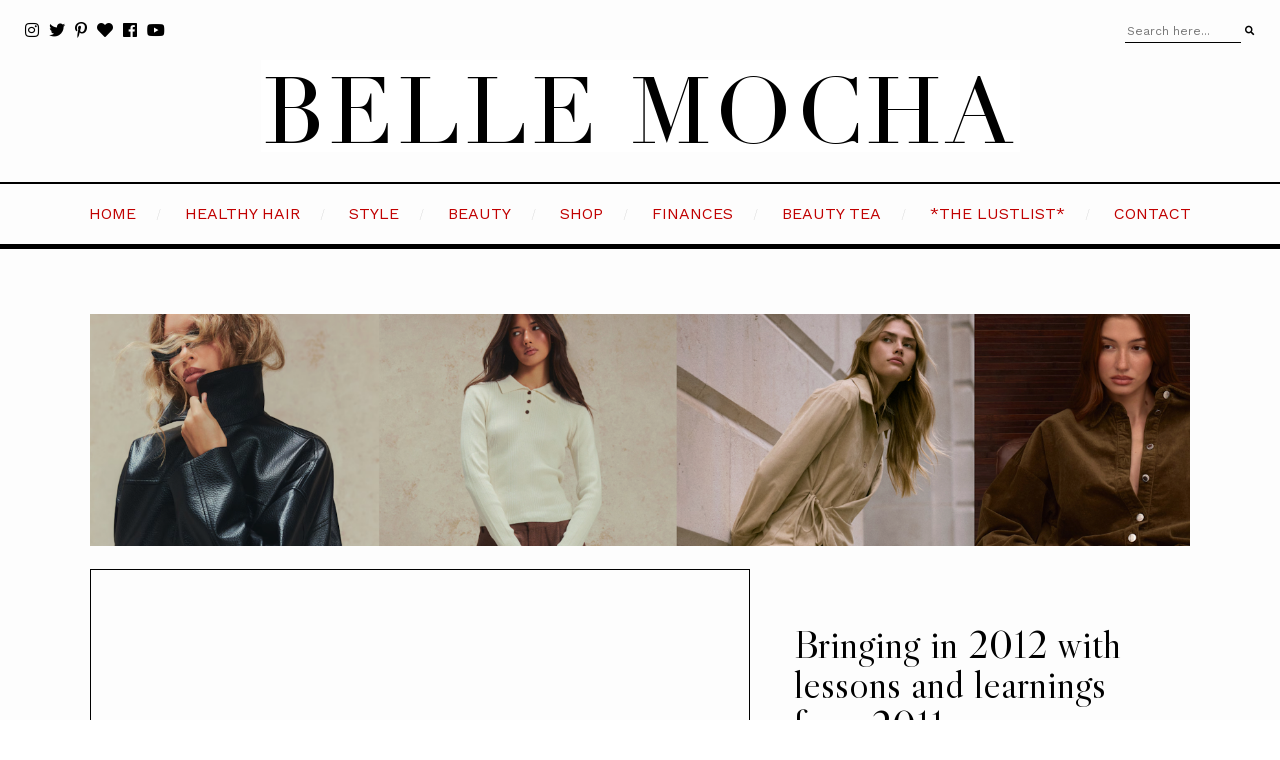

--- FILE ---
content_type: text/html; charset=utf-8
request_url: https://www.google.com/recaptcha/api2/aframe
body_size: 270
content:
<!DOCTYPE HTML><html><head><meta http-equiv="content-type" content="text/html; charset=UTF-8"></head><body><script nonce="3XEnE7KajJXqAjQ5IDLuyQ">/** Anti-fraud and anti-abuse applications only. See google.com/recaptcha */ try{var clients={'sodar':'https://pagead2.googlesyndication.com/pagead/sodar?'};window.addEventListener("message",function(a){try{if(a.source===window.parent){var b=JSON.parse(a.data);var c=clients[b['id']];if(c){var d=document.createElement('img');d.src=c+b['params']+'&rc='+(localStorage.getItem("rc::a")?sessionStorage.getItem("rc::b"):"");window.document.body.appendChild(d);sessionStorage.setItem("rc::e",parseInt(sessionStorage.getItem("rc::e")||0)+1);localStorage.setItem("rc::h",'1769199436214');}}}catch(b){}});window.parent.postMessage("_grecaptcha_ready", "*");}catch(b){}</script></body></html>

--- FILE ---
content_type: text/javascript; charset=UTF-8
request_url: https://www.bellemocha.com/feeds/posts/default/-/Trending?alt=json-in-script&max-results=6&callback=bcd140526_main
body_size: 20226
content:
// API callback
bcd140526_main({"version":"1.0","encoding":"UTF-8","feed":{"xmlns":"http://www.w3.org/2005/Atom","xmlns$openSearch":"http://a9.com/-/spec/opensearchrss/1.0/","xmlns$blogger":"http://schemas.google.com/blogger/2008","xmlns$georss":"http://www.georss.org/georss","xmlns$gd":"http://schemas.google.com/g/2005","xmlns$thr":"http://purl.org/syndication/thread/1.0","id":{"$t":"tag:blogger.com,1999:blog-3694576553060225835"},"updated":{"$t":"2026-01-21T09:21:47.790-05:00"},"category":[{"term":"Healthy Hair"},{"term":"Beauty"},{"term":"Motivation"},{"term":"Skin Care"},{"term":"Health-Fitness"},{"term":"Style"},{"term":"Nutrition"},{"term":"Stronger Hair"},{"term":"Lifestyle"},{"term":"Healthy Scalp"},{"term":"Beauty Secrets"},{"term":"Off topic"},{"term":"Product Reviews"},{"term":"moisture"},{"term":"Deep Conditioning"},{"term":"Fitness"},{"term":"Inspiration"},{"term":"Makeup"},{"term":"Growth"},{"term":"Wellness"},{"term":"Styling"},{"term":"healthy ends"},{"term":"Hair Goals"},{"term":"Hair Maintenance"},{"term":"Hair Oil"},{"term":"hair styles"},{"term":"Anti-Aging"},{"term":"Giveaways"},{"term":"Features"},{"term":"Finances"},{"term":"OOTD"},{"term":"acne"},{"term":"Lifestyle Design"},{"term":"Pre-Poo"},{"term":"Relaxers"},{"term":"Weight Loss"},{"term":"healthy skin"},{"term":"Beauty Treatments"},{"term":"How Tos"},{"term":"Thickness"},{"term":"Glowing Skin"},{"term":"Videos"},{"term":"Shampoo"},{"term":"Body Care"},{"term":"Retention"},{"term":"Winter Skin"},{"term":"finance"},{"term":"Ceramides"},{"term":"Decor"},{"term":"Summer Skin"},{"term":"Dry Hair"},{"term":"Glow Up"},{"term":"Hair Science"},{"term":"Hair Tools"},{"term":"Nails"},{"term":"Recipes"},{"term":"Shiny Hair"},{"term":"Stretching Relaxer"},{"term":"Dominican Salon"},{"term":"Rollersetting"},{"term":"detangling"},{"term":"hair steamer"},{"term":"Events"},{"term":"Hair Growth"},{"term":"Relationships"},{"term":"Travel"},{"term":"Trending"},{"term":"Workouts"},{"term":"Fashion"},{"term":"Gleau"},{"term":"shedding"},{"term":"Bamboo Tea"},{"term":"Hygiene"},{"term":"Interior"},{"term":"air drying"},{"term":"Affirm Fiber Guard"},{"term":"Facials"},{"term":"Reader Questions"},{"term":"Reviews"},{"term":"instagram"},{"term":"Celebrity Secrets"},{"term":"Curly Hair"},{"term":"Design"},{"term":"Hairstyles"},{"term":"Looks"},{"term":"News"},{"term":"Weave"},{"term":"hydration"},{"term":"Career"},{"term":"DYI"},{"term":"Dating"},{"term":"Entrepreneurship"},{"term":"Eye Makeup"},{"term":"Glow"},{"term":"Privacy Policy"},{"term":"Rituals"},{"term":"Tutorials"}],"title":{"type":"text","$t":"BELLEMOCHA.com"},"subtitle":{"type":"html","$t":"Beauty Goals + Style Inspiration."},"link":[{"rel":"http://schemas.google.com/g/2005#feed","type":"application/atom+xml","href":"https:\/\/www.bellemocha.com\/feeds\/posts\/default"},{"rel":"self","type":"application/atom+xml","href":"https:\/\/www.blogger.com\/feeds\/3694576553060225835\/posts\/default\/-\/Trending?alt=json-in-script\u0026max-results=6"},{"rel":"alternate","type":"text/html","href":"https:\/\/www.bellemocha.com\/search\/label\/Trending"},{"rel":"hub","href":"http://pubsubhubbub.appspot.com/"}],"author":[{"name":{"$t":"Nadege"},"uri":{"$t":"http:\/\/www.blogger.com\/profile\/11975115999295130249"},"email":{"$t":"noreply@blogger.com"},"gd$image":{"rel":"http://schemas.google.com/g/2005#thumbnail","width":"16","height":"16","src":"https:\/\/img1.blogblog.com\/img\/b16-rounded.gif"}}],"generator":{"version":"7.00","uri":"http://www.blogger.com","$t":"Blogger"},"openSearch$totalResults":{"$t":"6"},"openSearch$startIndex":{"$t":"1"},"openSearch$itemsPerPage":{"$t":"6"},"entry":[{"id":{"$t":"tag:blogger.com,1999:blog-3694576553060225835.post-2439208805285758834"},"published":{"$t":"2022-11-01T14:05:00.008-04:00"},"updated":{"$t":"2022-11-04T08:01:00.905-04:00"},"category":[{"scheme":"http://www.blogger.com/atom/ns#","term":"Beauty"},{"scheme":"http://www.blogger.com/atom/ns#","term":"Trending"}],"title":{"type":"text","$t":"The Gym Lip  is the Key to Your Softest Lips Ever. "},"content":{"type":"html","$t":"\u003Cdiv class=\"separator\" style=\"clear: both; text-align: center;\"\u003E\u003Ca href=\"https:\/\/blogger.googleusercontent.com\/img\/b\/R29vZ2xl\/AVvXsEgSWPM2WU2dU-mXHj4ej5x7vDJHU4-mne-gVWBmHs32TGwvIUR660V_ceepMgy-SCqWt6rn72dlfJoW2E1hnINnsHcdn6WhRxphIUpZJ3ejH0Qlr0C_81LWwejrzx-3GsPaSIYLFz9FHDRdzYcOdWSw4NVCPs45eaRKkESloFITtjCUYSAynf5hjRfF\/s375\/gym_lip_trend.gif\" imageanchor=\"1\" style=\"margin-left: 1em; margin-right: 1em;\"\u003E\u003Cimg border=\"0\" data-original-height=\"375\" data-original-width=\"300\" height=\"640\" src=\"https:\/\/blogger.googleusercontent.com\/img\/b\/R29vZ2xl\/AVvXsEgSWPM2WU2dU-mXHj4ej5x7vDJHU4-mne-gVWBmHs32TGwvIUR660V_ceepMgy-SCqWt6rn72dlfJoW2E1hnINnsHcdn6WhRxphIUpZJ3ejH0Qlr0C_81LWwejrzx-3GsPaSIYLFz9FHDRdzYcOdWSw4NVCPs45eaRKkESloFITtjCUYSAynf5hjRfF\/w512-h640\/gym_lip_trend.gif\" width=\"512\" \/\u003E\u003C\/a\u003E\u003C\/div\u003ESometime last summer, a trend went viral on Tiktok that was coined \u003Ci\u003E\"gym lips.\"\u0026nbsp;\u003C\/i\u003E The creator of the trend, a makeup artist by the name of Kerri Ann Sewell, sparked the attention of everyone after sharing her go-to lip combo made especially for her gym visits.\u003Cp\u003E\u003C\/p\u003E\u003Cdiv\u003EI completely missed this trend. My discovery only happened recently, when a girl casually mentioned doing the gym lip in\u0026nbsp;\u003C\/div\u003E\u003Cdiv\u003E\u003Cbr \/\u003E\u003C\/div\u003E\u003Cdiv\u003Eher get-ready video.\u0026nbsp; She didn't even explain what it was so I immediately clicked out and started doing my research.\u0026nbsp;\u0026nbsp;\u003Cspan\u003E\u003Ca name='more'\u003E\u003C\/a\u003E\u003C\/span\u003E\u003Ch1 style=\"text-align: left;\"\u003E\u003Cspan\u003E\u003Cb\u003EWHAT IS THE GYM LIP?\u003C\/b\u003E\u003C\/span\u003E\u003C\/h1\u003E\u003C\/div\u003E\u003Cdiv\u003E\u003Cspan\u003EEssentially, the gym lip is a simple 2-step lip combo that takes seconds to master.\u0026nbsp; The end result is a natural, hydrated pout that appears completely effortless.\u0026nbsp; \u0026nbsp;To execute the traditional gym lip, all you'll need is the following:\u003C\/span\u003E\u003C\/div\u003E\u003Cdiv\u003E\u003Cspan\u003E\u003Cbr \/\u003E\u003C\/span\u003E\u003C\/div\u003E\u003Cdiv\u003E\u003Cspan style=\"background-color: #fef4d8;\"\u003E1. A pencil lip liner that matches your natural lip color.\u003C\/span\u003E\u003C\/div\u003E\u003Cdiv\u003E\u003Cspan style=\"background-color: #fef4d8;\"\u003E2. A lip treatment\u003C\/span\u003E\u003C\/div\u003E\u003Cdiv\u003E\u003Cspan\u003E\u003Cbr \/\u003E\u003C\/span\u003E\u003C\/div\u003E\u003Cdiv\u003ENotice that I said \u003Cb\u003E\u003Ci\u003Elip treatment\u003C\/i\u003E\u003C\/b\u003E which is different from traditional lip gloss.\u0026nbsp; A lip treatment contains nourishing ingredients that hydrate and soften the lip.\u0026nbsp; Lip treatments improve the overall look and feel of your lips over time.\u0026nbsp;\u0026nbsp;\u003C\/div\u003E\u003Cdiv\u003E\u003Cbr \/\u003E\u003C\/div\u003E\u003Cdiv\u003EProbably the most famous of all lip treatments is Laniege's \u003Ca href=\"https:\/\/amzn.to\/3TWtPkU\" target=\"_blank\"\u003ELip Sleeping Mask\u003C\/a\u003E.\u0026nbsp; I own \u003Ca href=\"https:\/\/www.bellemocha.com\/2019\/03\/ig-beauty-secret-wake-up-with-softer.html\" target=\"_blank\"\u003Eseveral jars of this cult classic\u003C\/a\u003E but hadn't quite yet reaped the full benefits and I'll tell you why.\u0026nbsp; Typically, I apply a thin layer of sleeping mask over my lips moments before heading to bed.\u0026nbsp; It doesn't take me long to doze off so I'm not sure how long the product is actually on my lips before I'm snoring face down into my pillow. Any time I wear Airpods to bed, I always have to hunt down their whereabouts in the morning.\u0026nbsp; I literally have no idea how long the lip treatment is in contact with my lips before being disturbed by my sleep habits.\u0026nbsp;\u003C\/div\u003E\u003Cdiv\u003E\u003Cbr \/\u003E\u003C\/div\u003E\u003Cdiv\u003ESo when I learned about\u003Ci\u003E the gym lip\u003C\/i\u003E, a lightbulb immediately went off.\u0026nbsp; Although, I've fallen off the \"regular visits to the gym wagon,\"\u0026nbsp; I recognized the immediate use case for \u003Ci\u003Ethe gym lip\u003C\/i\u003E in everyday life.\u0026nbsp; To me, this awesome lip combo was too good to save for sporadic gym visits.\u0026nbsp; It needed to be infused into my everyday life.\u0026nbsp;\u0026nbsp;\u003C\/div\u003E\u003Ch1 style=\"text-align: left;\"\u003E\u003Cdiv class=\"separator\" style=\"clear: both; text-align: center;\"\u003E\u003Ca href=\"https:\/\/blogger.googleusercontent.com\/img\/b\/R29vZ2xl\/AVvXsEgfiL7QtHx9a0UQIltI2_vwn0EwiA19e_H-AFH2hIv53u8zffdNz4oz7cj97nzJo84VEg8O_I7Km5zjDLXTJjINWi-N5Nu9VpC247kn3X_U_CVDVLFEI_dZkl3jFGOM7ZF9ewe_4k2oLrvU349SwhaHBsbxFPN0Pn6XL8MWSKJ_M3ypb9t4WbAaNQB4\/s500\/Gym_Lip_trend%20(1).gif\" style=\"margin-left: 1em; margin-right: 1em;\"\u003E\u003Cimg border=\"0\" data-original-height=\"500\" data-original-width=\"434\" height=\"640\" src=\"https:\/\/blogger.googleusercontent.com\/img\/b\/R29vZ2xl\/AVvXsEgfiL7QtHx9a0UQIltI2_vwn0EwiA19e_H-AFH2hIv53u8zffdNz4oz7cj97nzJo84VEg8O_I7Km5zjDLXTJjINWi-N5Nu9VpC247kn3X_U_CVDVLFEI_dZkl3jFGOM7ZF9ewe_4k2oLrvU349SwhaHBsbxFPN0Pn6XL8MWSKJ_M3ypb9t4WbAaNQB4\/w557-h640\/Gym_Lip_trend%20(1).gif\" width=\"557\" \/\u003E\u003C\/a\u003E\u003C\/div\u003E\u003Cb\u003EHOW TO TAKE THE GYM LIP TO ANOTHER LEVEL.\u003C\/b\u003E\u003C\/h1\u003E\u003Cdiv\u003EThe simple two-step method of pencil liner and lip treatment is a decent combo on its own but I wanted to find a way to make it even better.\u0026nbsp; \u0026nbsp;The first step in my updated version of the gym lip is hydration.\u0026nbsp; A lip treatment on its own is great but imagine how powerfully those nourishing ingredients would work if they had a layer of moisture to lock on to.\u0026nbsp;\u0026nbsp;\u003C\/div\u003E\u003Cdiv\u003E\u003Cbr \/\u003E\u003C\/div\u003E\u003Cdiv\u003E\u003Ca href=\"https:\/\/www.bellemocha.com\/2021\/11\/the-5-step-routine-for-softest-most.html\" target=\"_blank\"\u003EOnce your lips are well hydrated\u003C\/a\u003E, next apply a nourishing lip mask and watch the magic happen.\u0026nbsp; The final step involves applying a layer of an SPF lip balm if I'm headed out.\u0026nbsp; \u003Cu\u003EBut the key aspect of maximizing the gym lip trend is wearing this lip combo at home\u003C\/u\u003E...when you're just lounging around...even when there's nowhere to go.\u0026nbsp; When I wear a lip mask throughout the day (instead of only at night), my lips are exposed to the nourishing ingredients for much longer.\u0026nbsp; The end result of this experiment is that my lips are far more hydrated than they've ever been.\u0026nbsp; Even when I have nothing on them at all, my lips are still softer than normal thanks to all of those hours of consistent lip masking.\u0026nbsp;\u0026nbsp;\u003C\/div\u003E\u003Cdiv\u003E\u003Cbr \/\u003E\u003C\/div\u003E\u003Cdiv\u003EForget the gym lip, this now has become my everyday lip.\u0026nbsp;\u0026nbsp;\u003C\/div\u003E\u003Cdiv\u003E\u003Cbr \/\u003E\u003C\/div\u003E\u003Cdiv\u003EThe gym lip went viral over the summer but, in my opinion, this combo is the perfect treatment to address, or prevent, dry winter lips.\u0026nbsp; You have to give the gym lip a try.\u0026nbsp; I promise that it'll become a staple in your routine.\u0026nbsp;\u0026nbsp;\u003C\/div\u003E\u003Cbr \/\u003E\u003Ca href=\"https:\/\/www.amazon.com\/Laneige-Sleeping-Berry\/dp\/B07XXPHQZK?keywords=sleeping+lip+mask\u0026amp;qid=1667323835\u0026amp;qu=eyJxc2MiOiI0LjA3IiwicXNhIjoiNC4wNCIsInFzcCI6IjQuMDMifQ%3D%3D\u0026amp;sbo=RZvfv%2F%2FHxDF%2BO5021pAnSA%3D%3D\u0026amp;sr=8-3\u0026amp;linkCode=li3\u0026amp;tag=weahabnow-20\u0026amp;linkId=d0fd5b151b5679b495a34897b0b2e3c3\u0026amp;language=en_US\u0026amp;ref_=as_li_ss_il\" target=\"_blank\"\u003E\u003Cimg border=\"0\" src=\"\/\/ws-na.amazon-adsystem.com\/widgets\/q?_encoding=UTF8\u0026amp;ASIN=B07XXPHQZK\u0026amp;Format=_SL250_\u0026amp;ID=AsinImage\u0026amp;MarketPlace=US\u0026amp;ServiceVersion=20070822\u0026amp;WS=1\u0026amp;tag=weahabnow-20\u0026amp;language=en_US\" \/\u003E\u003C\/a\u003E\u003Cimg alt=\"\" border=\"0\" height=\"1\" src=\"https:\/\/ir-na.amazon-adsystem.com\/e\/ir?t=weahabnow-20\u0026amp;language=en_US\u0026amp;l=li3\u0026amp;o=1\u0026amp;a=B07XXPHQZK\" style=\"border: none; margin: 0px;\" width=\"1\" \/\u003E\u003Ca href=\"https:\/\/www.amazon.com\/Julep-Radiance-Moisturizer-Treatment-Sleeping\/dp\/B088K23418?content-id=amzn1.sym.b5b80b36-fed9-4412-8be2-fe5bba09d25a%3Aamzn1.sym.b5b80b36-fed9-4412-8be2-fe5bba09d25a\u0026amp;crid=6356R8FFVOKH\u0026amp;cv_ct_cx=lip+mask\u0026amp;keywords=lip+mask\u0026amp;pd_rd_i=B088K23418\u0026amp;pd_rd_r=a32889aa-76c3-436e-89a8-a116c136f0e4\u0026amp;pd_rd_w=jrnCi\u0026amp;pd_rd_wg=Hu9qj\u0026amp;pf_rd_p=b5b80b36-fed9-4412-8be2-fe5bba09d25a\u0026amp;pf_rd_r=N8EQWD4NZQC32C0KS8WM\u0026amp;qid=1667325632\u0026amp;qu=eyJxc2MiOiI1LjU0IiwicXNhIjoiNS41MCIsInFzcCI6IjUuMjEifQ%3D%3D\u0026amp;sprefix=lip+mask%2Caps%2C168\u0026amp;sr=1-1-a73d1c8c-2fd2-4f19-aa41-2df022bcb241-spons\u0026amp;psc=1\u0026amp;linkCode=li2\u0026amp;tag=weahabnow-20\u0026amp;linkId=e917bd7d114a42e53d5597fc295ac41a\u0026amp;language=en_US\u0026amp;ref_=as_li_ss_il\" target=\"_blank\"\u003E\u003Cimg border=\"0\" src=\"\/\/ws-na.amazon-adsystem.com\/widgets\/q?_encoding=UTF8\u0026amp;ASIN=B088K23418\u0026amp;Format=_SL160_\u0026amp;ID=AsinImage\u0026amp;MarketPlace=US\u0026amp;ServiceVersion=20070822\u0026amp;WS=1\u0026amp;tag=weahabnow-20\u0026amp;language=en_US\" \/\u003E\u003C\/a\u003E\u003Cimg alt=\"\" border=\"0\" height=\"1\" src=\"https:\/\/ir-na.amazon-adsystem.com\/e\/ir?t=weahabnow-20\u0026amp;language=en_US\u0026amp;l=li2\u0026amp;o=1\u0026amp;a=B088K23418\" style=\"border: none; margin: 0px;\" width=\"1\" \/\u003E\u003Ca href=\"https:\/\/www.amazon.com\/Hydrating-Moisturizing-Hydrate-Overnight-Fragrance\/dp\/B0B5M5X6MM?crid=6356R8FFVOKH\u0026amp;keywords=lip+mask\u0026amp;qid=1667325691\u0026amp;qu=eyJxc2MiOiI1LjU0IiwicXNhIjoiNS41MCIsInFzcCI6IjUuMjEifQ%3D%3D\u0026amp;sprefix=lip+mask%2Caps%2C168\u0026amp;sr=8-13-spons\u0026amp;psc=1\u0026amp;linkCode=li3\u0026amp;tag=weahabnow-20\u0026amp;linkId=3b90da4cf88c64123c516e8c8503337b\u0026amp;language=en_US\u0026amp;ref_=as_li_ss_il\" target=\"_blank\"\u003E\u003Cimg border=\"0\" src=\"\/\/ws-na.amazon-adsystem.com\/widgets\/q?_encoding=UTF8\u0026amp;ASIN=B0B5M5X6MM\u0026amp;Format=_SL250_\u0026amp;ID=AsinImage\u0026amp;MarketPlace=US\u0026amp;ServiceVersion=20070822\u0026amp;WS=1\u0026amp;tag=weahabnow-20\u0026amp;language=en_US\" \/\u003E\u003C\/a\u003E\u003Cimg alt=\"\" border=\"0\" height=\"1\" src=\"https:\/\/ir-na.amazon-adsystem.com\/e\/ir?t=weahabnow-20\u0026amp;language=en_US\u0026amp;l=li3\u0026amp;o=1\u0026amp;a=B0B5M5X6MM\" style=\"border: none; margin: 0px;\" width=\"1\" \/\u003E\u003Ca href=\"https:\/\/www.amazon.com\/Summer-Fridays-Lip-Butter-Balm\/dp\/B09FYHDW6P?crid=6356R8FFVOKH\u0026amp;keywords=lip+mask\u0026amp;qid=1667325691\u0026amp;qu=eyJxc2MiOiI1LjU0IiwicXNhIjoiNS41MCIsInFzcCI6IjUuMjEifQ%3D%3D\u0026amp;sprefix=lip+mask%2Caps%2C168\u0026amp;sr=8-42\u0026amp;linkCode=li3\u0026amp;tag=weahabnow-20\u0026amp;linkId=0b6a72f34aa84861c4ac9f719f0eb49e\u0026amp;language=en_US\u0026amp;ref_=as_li_ss_il\" target=\"_blank\"\u003E\u003Cimg border=\"0\" src=\"\/\/ws-na.amazon-adsystem.com\/widgets\/q?_encoding=UTF8\u0026amp;ASIN=B09FYHDW6P\u0026amp;Format=_SL250_\u0026amp;ID=AsinImage\u0026amp;MarketPlace=US\u0026amp;ServiceVersion=20070822\u0026amp;WS=1\u0026amp;tag=weahabnow-20\u0026amp;language=en_US\" \/\u003E\u003C\/a\u003E\u003Cimg alt=\"\" border=\"0\" height=\"1\" src=\"https:\/\/ir-na.amazon-adsystem.com\/e\/ir?t=weahabnow-20\u0026amp;language=en_US\u0026amp;l=li3\u0026amp;o=1\u0026amp;a=B09FYHDW6P\" style=\"border: none; margin: 0px;\" width=\"1\" \/\u003E"},"link":[{"rel":"replies","type":"application/atom+xml","href":"https:\/\/www.bellemocha.com\/feeds\/2439208805285758834\/comments\/default","title":"Post Comments"},{"rel":"replies","type":"text/html","href":"https:\/\/www.bellemocha.com\/2022\/11\/the-gym-lip-is-key-to-your-softest-lips.html#comment-form","title":"0 Comments"},{"rel":"edit","type":"application/atom+xml","href":"https:\/\/www.blogger.com\/feeds\/3694576553060225835\/posts\/default\/2439208805285758834"},{"rel":"self","type":"application/atom+xml","href":"https:\/\/www.blogger.com\/feeds\/3694576553060225835\/posts\/default\/2439208805285758834"},{"rel":"alternate","type":"text/html","href":"https:\/\/www.bellemocha.com\/2022\/11\/the-gym-lip-is-key-to-your-softest-lips.html","title":"The Gym Lip  is the Key to Your Softest Lips Ever. "}],"author":[{"name":{"$t":"Nadege"},"uri":{"$t":"http:\/\/www.blogger.com\/profile\/11975115999295130249"},"email":{"$t":"noreply@blogger.com"},"gd$image":{"rel":"http://schemas.google.com/g/2005#thumbnail","width":"16","height":"16","src":"https:\/\/img1.blogblog.com\/img\/b16-rounded.gif"}}],"media$thumbnail":{"xmlns$media":"http://search.yahoo.com/mrss/","url":"https:\/\/blogger.googleusercontent.com\/img\/b\/R29vZ2xl\/AVvXsEgSWPM2WU2dU-mXHj4ej5x7vDJHU4-mne-gVWBmHs32TGwvIUR660V_ceepMgy-SCqWt6rn72dlfJoW2E1hnINnsHcdn6WhRxphIUpZJ3ejH0Qlr0C_81LWwejrzx-3GsPaSIYLFz9FHDRdzYcOdWSw4NVCPs45eaRKkESloFITtjCUYSAynf5hjRfF\/s72-w512-h640-c\/gym_lip_trend.gif","height":"72","width":"72"},"thr$total":{"$t":"0"}},{"id":{"$t":"tag:blogger.com,1999:blog-3694576553060225835.post-8850214492345985867"},"published":{"$t":"2022-05-21T19:41:00.002-04:00"},"updated":{"$t":"2023-05-12T06:35:13.237-04:00"},"category":[{"scheme":"http://www.blogger.com/atom/ns#","term":"Decor"},{"scheme":"http://www.blogger.com/atom/ns#","term":"Interior"},{"scheme":"http://www.blogger.com/atom/ns#","term":"Trending"}],"title":{"type":"text","$t":"This Intoxicating Fragrance will Have Your Home Smelling Like a Luxury Hotel."},"content":{"type":"html","$t":"\u003Cp\u003E\u003Cbr \/\u003E\u003C\/p\u003E\u003Cdiv class=\"separator\" style=\"clear: both; text-align: center;\"\u003E\u003Ca href=\"https:\/\/blogger.googleusercontent.com\/img\/b\/R29vZ2xl\/AVvXsEhqcPMU5EL1Edu8WljJFf1FuS_8CawwFNhSFKteAdkDXlDyCdI_uQXUTkzZcpALF5J1dMCJf7AyzRI9p3ibT4CtUCiiu65iU0QDuGToL8I7A-8MnMPj95SkhvPP_PUdJpD2jS5Bi4nakBGpehgACXfu-5TNFnBITtlsTeof07Nk1KKCyHIw71dwaLBf\/s705\/interior.jpeg\" style=\"margin-left: 1em; margin-right: 1em;\"\u003E\u003Cimg border=\"0\" data-original-height=\"705\" data-original-width=\"564\" src=\"https:\/\/blogger.googleusercontent.com\/img\/b\/R29vZ2xl\/AVvXsEhqcPMU5EL1Edu8WljJFf1FuS_8CawwFNhSFKteAdkDXlDyCdI_uQXUTkzZcpALF5J1dMCJf7AyzRI9p3ibT4CtUCiiu65iU0QDuGToL8I7A-8MnMPj95SkhvPP_PUdJpD2jS5Bi4nakBGpehgACXfu-5TNFnBITtlsTeof07Nk1KKCyHIw71dwaLBf\/s16000\/interior.jpeg\" \/\u003E\u003C\/a\u003E\u003C\/div\u003EOnce upon a time, I learned that one could purchase the same luxurious bedding sets, pillows, and duvets that high-end hotels use.\u0026nbsp; Some of these bedding sets can get pretty pricey so I'm setting my pennies aside in hopes that I can splurge in the future.\u0026nbsp;\u0026nbsp;\u003Cspan\u003E\u003Ca name='more'\u003E\u003C\/a\u003E\u003C\/span\u003E\u003Cdiv\u003E\u003Cbr \/\u003E\u003C\/div\u003E\u003Cdiv\u003EBut, in the meantime, I've discovered a very budget-friendly way to bring the quality hotel experience home.\u0026nbsp;\u0026nbsp;\u003Cp\u003E\u003C\/p\u003E\u003C\/div\u003E\u003Cdiv\u003EPremium hotels have mastered the art of the first impression.\u0026nbsp; That's probably why they invest so much into creating a stunning lobby.\u0026nbsp; I once went to a luxury hotel that served each guest a warm cup of their signature lemongrass tea.\u0026nbsp; It's been years since I've had a sip of that tea but I've been trying to recreate that recipe to this day.\u0026nbsp; \u0026nbsp;\u003C\/div\u003E\u003Cdiv\u003E\u003Cbr \/\u003E\u003C\/div\u003E\u003Cdiv\u003EAnother one of the senses that is awakened when we enter a beautiful hotel lobby is our sense of smell.\u0026nbsp; We may not realize it but hoteliers invest good money into dispursing their signature scent into the air.\u0026nbsp; Apparently, premium hotel chains like The Westin diffuse a white tea fragrance that people are obsessed with.\u0026nbsp; You can get\u0026nbsp;\u003Ca href=\"https:\/\/www.westinstore.com\/category.aspx?White-Tea-Home-Fragrance\" target=\"_blank\"\u003EWestin's signature\u003C\/a\u003E\u0026nbsp;online and it ain't cheap.\u0026nbsp; \u0026nbsp;\u003C\/div\u003E\u003Cdiv\u003E\u003Cbr \/\u003E\u003C\/div\u003E\u003Cdiv\u003ELuckily for me, I just happened to come across an exceptional dupe on Amazon for much less.\u003C\/div\u003E\u003Cdiv\u003E\u003Cbr \/\u003E\u003Ccenter\u003E\u003Ca href=\"https:\/\/www.amazon.com\/dp\/B077W6VXZ1?amp=undefined\u0026amp;crid=3GJ0NVWYESSUD\u0026amp;sprefix=white%2Btea%2Be\u0026amp;th=1\u0026amp;linkCode=li3\u0026amp;tag=weahabnow-20\u0026amp;linkId=aed4a2e0431b982390e13f148d415aca\u0026amp;language=en_US\u0026amp;ref_=as_li_ss_il\" target=\"_blank\"\u003E\u003Cimg border=\"0\" src=\"\/\/ws-na.amazon-adsystem.com\/widgets\/q?_encoding=UTF8\u0026amp;ASIN=B077W6VXZ1\u0026amp;Format=_SL500_\u0026amp;ID=AsinImage\u0026amp;MarketPlace=US\u0026amp;ServiceVersion=20070822\u0026amp;WS=1\u0026amp;tag=weahabnow-20\u0026amp;language=en_US\" \/\u003E\u003C\/a\u003E\u003Cimg alt=\"\" border=\"0\" height=\"1\" src=\"https:\/\/ir-na.amazon-adsystem.com\/e\/ir?t=weahabnow-20\u0026amp;language=en_US\u0026amp;l=li3\u0026amp;o=1\u0026amp;a=B077W6VXZ1\" style=\"border: medium none; margin: 0px;\" width=\"1\" \/\u003E\u003C\/center\u003E\u003C\/div\u003E\u003Cdiv\u003EI'm not familiar with the scent Westin uses in their hotels so I didn't know what to expect.\u0026nbsp; I blindly purchased a small bottle based solely on the glowing reviews.\u003C\/div\u003E\u003Cdiv\u003E\u003Cbr \/\u003E\u003C\/div\u003E\u003Cdiv class=\"separator\" style=\"clear: both; text-align: center;\"\u003E\u003Ca href=\"https:\/\/blogger.googleusercontent.com\/img\/b\/R29vZ2xl\/AVvXsEiExg9BN9SYByRlIFHqmfrNloeNJyBTT-G5Tvwbk7zftQdqBzhpYaFwHmpUaz3P--vyhQAzxRmSILw6G9MAfHigs0GzgSDkMIeFogYiXALlzpnszX02UGXlkWj1adsNlaIUhlkYZxR8Dg87fsAcjv59RSTeqgGp0_dFD6dKoG1HltporKSBZ7UeWr-r\/s1676\/Screen%20Shot%202022-05-21%20at%205.25.30%20PM.png\" style=\"margin-left: 1em; margin-right: 1em;\"\u003E\u003Cimg border=\"0\" data-original-height=\"26\" data-original-width=\"1676\" height=\"10\" src=\"https:\/\/blogger.googleusercontent.com\/img\/b\/R29vZ2xl\/AVvXsEiExg9BN9SYByRlIFHqmfrNloeNJyBTT-G5Tvwbk7zftQdqBzhpYaFwHmpUaz3P--vyhQAzxRmSILw6G9MAfHigs0GzgSDkMIeFogYiXALlzpnszX02UGXlkWj1adsNlaIUhlkYZxR8Dg87fsAcjv59RSTeqgGp0_dFD6dKoG1HltporKSBZ7UeWr-r\/w640-h10\/Screen%20Shot%202022-05-21%20at%205.25.30%20PM.png\" width=\"640\" \/\u003E\u003C\/a\u003E\u003C\/div\u003E\u003Cdiv\u003E\u003Cbr \/\u003E\u003C\/div\u003E\u003Cdiv\u003E\u003Cdiv class=\"a-row\" style=\"background-color: white; box-sizing: border-box; color: #0f1111; font-family: \u0026quot;Amazon Ember\u0026quot;, Arial, sans-serif; font-size: 14px; width: 680px;\"\u003E\u003Ci\u003E\u003Ca class=\"a-link-normal\" href=\"https:\/\/www.amazon.com\/gp\/customer-reviews\/R2LAQZ3ECOXTAR\/ref=cm_cr_othr_d_rvw_ttl?ie=UTF8\u0026amp;ASIN=B077W6VXZ1\" style=\"box-sizing: border-box; color: #c7511f; cursor: pointer; outline: currentcolor none 0px;\" title=\"5.0 out of 5 stars\"\u003E\u003Cspan class=\"a-icon a-icon-star a-star-5 review-rating\" data-hook=\"review-star-rating\" style=\"background-image: url(\u0026quot;https:\/\/m.media-amazon.com\/images\/S\/sash\/qgGRgelkhXwysfn.png\u0026quot;); background-position: -166px -36px; background-repeat: no-repeat; background-size: 512px 256px; box-sizing: border-box; display: inline-block; height: 18px; position: relative; vertical-align: text-top; width: 80px;\"\u003E\u003Cspan class=\"a-icon-alt\" style=\"box-sizing: border-box; clip-path: circle(0px at 50% 50%); display: block; font-size: inherit; height: 18px; left: auto; line-height: normal; opacity: 0; overflow: hidden; position: absolute; top: auto; width: 80px;\"\u003E5.0 out of 5 stars\u003C\/span\u003E\u003C\/span\u003E\u003C\/a\u003E\u003Cspan class=\"a-letter-space\" style=\"box-sizing: border-box; display: inline-block; width: 0.385em;\"\u003E\u003C\/span\u003E\u003Ca class=\"a-size-base a-link-normal review-title a-color-base review-title-content a-text-bold\" data-hook=\"review-title\" href=\"https:\/\/www.amazon.com\/gp\/customer-reviews\/R2LAQZ3ECOXTAR\/ref=cm_cr_othr_d_rvw_ttl?ie=UTF8\u0026amp;ASIN=B077W6VXZ1\" style=\"box-sizing: border-box; color: #0f1111; font-weight: 700; line-height: 20px; text-decoration-line: none;\"\u003E\u0026nbsp;\u003Cspan style=\"box-sizing: border-box;\"\u003EAlmost exactly like the Renaissance hotel scent\u003C\/span\u003E\u003C\/a\u003E\u003C\/i\u003E\u003C\/div\u003E\u003Cdiv class=\"a-row a-spacing-small review-data\" style=\"background-color: white; box-sizing: border-box; color: #0f1111; font-family: \u0026quot;Amazon Ember\u0026quot;, Arial, sans-serif; font-size: 14px; margin-bottom: 8px; width: 680px;\"\u003E\u003Cspan class=\"a-size-base review-text\" data-hook=\"review-body\" style=\"box-sizing: border-box; line-height: 20px;\"\u003E\u003Ci\u003EI've been searching for the scent of the Renaissance hotel. I fell in love with it during a visit to Beijing during 2016 and I never forgotten that scent. I know they do have a line with the same exact scent but with the diffuser, it comes out to almost $200 for the kit. This is the perfect solution! Smells so clean with notes of tea, it's heavenly! So glad I took a risk on this. My house smells amazing!\u003C\/i\u003E\u003C\/span\u003E\u003C\/div\u003E\u003C\/div\u003E\u003Cdiv class=\"a-row a-spacing-small review-data\" style=\"background-color: white; box-sizing: border-box; color: #0f1111; font-family: \u0026quot;Amazon Ember\u0026quot;, Arial, sans-serif; font-size: 14px; margin-bottom: 8px; width: 680px;\"\u003E\u003Cspan class=\"a-size-base review-text\" data-hook=\"review-body\" style=\"box-sizing: border-box; line-height: 20px;\"\u003E\u003Ci\u003E\u003Cbr \/\u003E\u003C\/i\u003E\u003C\/span\u003E\u003C\/div\u003E\u003Cdiv class=\"a-row a-spacing-small review-data\" style=\"background-color: white; box-sizing: border-box; color: #0f1111; font-family: \u0026quot;Amazon Ember\u0026quot;, Arial, sans-serif; font-size: 14px; margin-bottom: 8px; width: 680px;\"\u003E\u003Cspan class=\"a-size-base review-text\" data-hook=\"review-body\" style=\"box-sizing: border-box; line-height: 20px;\"\u003E\u003Cdiv class=\"a-row\" style=\"box-sizing: border-box; width: 680px;\"\u003E\u003Ca class=\"a-link-normal\" href=\"https:\/\/www.amazon.com\/gp\/customer-reviews\/R2W9NXAS8LDMIS\/ref=cm_cr_dp_d_rvw_ttl?ie=UTF8\u0026amp;ASIN=B077W6VXZ1\" style=\"box-sizing: border-box; color: #007185; text-decoration-line: none;\" title=\"5.0 out of 5 stars\"\u003E\u003Ci class=\"a-icon a-icon-star a-star-5 review-rating\" data-hook=\"review-star-rating\" style=\"background-image: url(\u0026quot;https:\/\/m.media-amazon.com\/images\/S\/sash\/qgGRgelkhXwysfn.png\u0026quot;); background-position: -166px -36px; background-repeat: no-repeat; background-size: 512px 256px; box-sizing: border-box; display: inline-block; height: 18px; position: relative; vertical-align: text-top; width: 80px;\"\u003E\u003Cspan class=\"a-icon-alt\" style=\"box-sizing: border-box; clip-path: circle(0px at 50% 50%); display: block; font-size: inherit; height: 18px; left: auto; line-height: normal; opacity: 0; overflow: hidden; position: absolute; top: auto; width: 80px;\"\u003E5.0 out of 5 stars\u003C\/span\u003E\u003C\/i\u003E\u003C\/a\u003E\u003Cspan class=\"a-letter-space\" style=\"box-sizing: border-box; display: inline-block; width: 0.385em;\"\u003E\u003C\/span\u003E\u003Ca class=\"a-size-base a-link-normal review-title a-color-base review-title-content a-text-bold\" data-hook=\"review-title\" href=\"https:\/\/www.amazon.com\/gp\/customer-reviews\/R2W9NXAS8LDMIS\/ref=cm_cr_dp_d_rvw_ttl?ie=UTF8\u0026amp;ASIN=B077W6VXZ1\" style=\"box-sizing: border-box; color: #0f1111; font-weight: 700; line-height: 20px; text-decoration-line: none;\"\u003E\u0026nbsp;\u003Cspan style=\"box-sizing: border-box;\"\u003EClean, Luxurious, Hotel Smell\u003C\/span\u003E\u003C\/a\u003E\u003C\/div\u003E\u003Cdiv class=\"a-row a-spacing-mini review-data review-format-strip\" style=\"box-sizing: border-box; margin-bottom: 4px; width: 680px;\"\u003E\u003C\/div\u003E\u003Cdiv class=\"a-row a-spacing-small review-data\" style=\"box-sizing: border-box; margin-bottom: 8px; width: 680px;\"\u003E\u003Cspan class=\"a-size-base review-text\" data-hook=\"review-body\" style=\"box-sizing: border-box; line-height: 20px;\"\u003E\u003Cdiv class=\"a-expander-collapsed-height a-row a-expander-container a-expander-partial-collapse-container\" data-a-expander-collapsed-height=\"300\" data-a-expander-name=\"review_text_read_more\" style=\"box-sizing: border-box; max-height: 300px; overflow: hidden; position: relative; width: 680px;\"\u003E\u003Cdiv aria-expanded=\"false\" class=\"a-expander-content reviewText review-text-content a-expander-partial-collapse-content\" data-hook=\"review-collapsed\" style=\"box-sizing: border-box; overflow: hidden; position: relative;\"\u003E\u003Cspan style=\"box-sizing: border-box;\"\u003E\u003Ci\u003EI have tried several scents from this brand including Santal and Thyme + White Tea. The White Tea is the best! It gives that clean, luxurious, hotel scent (without being overwhelming)! A few drops in a diffuser goes a long way! I purchased the larger bottle, though pricey, it made more sense for the amount per ounce. The large bottle should last a long time. My only con is that it doesn’t come with a dropper.\u003C\/i\u003E\u003C\/span\u003E\u003C\/div\u003E\u003C\/div\u003E\u003C\/span\u003E\u003C\/div\u003E\u003C\/span\u003E\u003C\/div\u003E\u003Cdiv class=\"a-row a-spacing-small review-data\" style=\"background-color: white; box-sizing: border-box; color: #0f1111; font-family: \u0026quot;Amazon Ember\u0026quot;, Arial, sans-serif; font-size: 14px; margin-bottom: 8px; width: 680px;\"\u003E\u003Cspan class=\"a-size-base review-text\" data-hook=\"review-body\" style=\"box-sizing: border-box; line-height: 20px;\"\u003E\u003Ci\u003E\u003Cbr \/\u003E\u003C\/i\u003E\u003C\/span\u003E\u003C\/div\u003E\u003Cdiv class=\"a-row a-spacing-small review-data\" style=\"background-color: white; box-sizing: border-box; color: #0f1111; font-family: \u0026quot;Amazon Ember\u0026quot;, Arial, sans-serif; font-size: 14px; margin-bottom: 8px; width: 680px;\"\u003E\u003Cspan class=\"a-size-base review-text\" data-hook=\"review-body\" style=\"box-sizing: border-box; line-height: 20px;\"\u003E\u003Cdiv class=\"a-row a-spacing-none\" style=\"box-sizing: border-box; margin-bottom: 0px; width: 680px;\"\u003E\u003Ci\u003E\u003Cspan class=\"a-icon a-icon-star a-star-5 review-rating\" data-hook=\"cmps-review-star-rating\" style=\"background-image: url(\u0026quot;https:\/\/m.media-amazon.com\/images\/S\/sash\/qgGRgelkhXwysfn.png\u0026quot;); background-position: -166px -36px; background-repeat: no-repeat; background-size: 512px 256px; box-sizing: border-box; display: inline-block; height: 18px; position: relative; vertical-align: text-top; width: 80px;\"\u003E\u003Cspan class=\"a-icon-alt\" style=\"box-sizing: border-box; clip-path: circle(0px at 50% 50%); display: block; font-size: inherit; height: 18px; left: auto; line-height: normal; opacity: 0; overflow: hidden; position: absolute; top: auto; width: 80px;\"\u003E5.0 out of 5 stars\u003C\/span\u003E\u003C\/span\u003E\u003Cspan class=\"a-letter-space\" style=\"box-sizing: border-box; display: inline-block; width: 0.385em;\"\u003E\u003C\/span\u003E\u003Cspan class=\"a-size-base review-title a-color-base review-title-content a-text-bold\" data-hook=\"review-title\" style=\"box-sizing: border-box; font-weight: 700; line-height: 20px;\"\u003E\u0026nbsp;\u003Cspan style=\"box-sizing: border-box;\"\u003EAmazing scent!\u003C\/span\u003E\u003C\/span\u003E\u003C\/i\u003E\u003C\/div\u003E\u003Cdiv class=\"a-row a-spacing-mini review-data review-format-strip\" style=\"box-sizing: border-box; margin-bottom: 4px; width: 680px;\"\u003E\u003C\/div\u003E\u003Cdiv class=\"a-row a-spacing-small review-data\" style=\"box-sizing: border-box; margin-bottom: 8px; width: 680px;\"\u003E\u003Cspan class=\"a-size-base review-text\" data-hook=\"review-body\" style=\"box-sizing: border-box; line-height: 20px;\"\u003E\u003Cdiv class=\"a-expander-collapsed-height a-row a-expander-container a-expander-partial-collapse-container\" data-a-expander-collapsed-height=\"300\" data-a-expander-name=\"review_text_read_more\" style=\"box-sizing: border-box; max-height: 300px; overflow: hidden; position: relative; width: 680px;\"\u003E\u003Cdiv aria-expanded=\"false\" class=\"a-expander-content reviewText review-text-content a-expander-partial-collapse-content\" data-hook=\"review-collapsed\" style=\"box-sizing: border-box; overflow: hidden; position: relative;\"\u003E\u003Cspan style=\"box-sizing: border-box;\"\u003E\u003Ci\u003EThe moment I opened the tubular box, I could already smell the scent and loved it! White tea is lovely! Definitely resembles the wonderful aromas of walking through a 5-star hotel lobby. I used 4-5 drops in a \u003Ca href=\"https:\/\/amzn.to\/3yRSuiX\" target=\"_blank\"\u003EVitruvi diffuser \u003C\/a\u003Eand that is all that's required to fill a room. I purchased the 10ml size in case the scent was not to my liking but I will definitely be purchasing the 120 ml size. 10ml seems small but a few drops at a time will make this last quite a while. Highly recommended!\u003C\/i\u003E\u003C\/span\u003E\u003C\/div\u003E\u003C\/div\u003E\u003C\/span\u003E\u003C\/div\u003E\u003Cdiv class=\"a-section a-spacing-medium review-image-container\" id=\"RQ4H6VYFOPEN_imageSection_main\" style=\"box-sizing: border-box; margin-bottom: 22px;\"\u003E\u003C\/div\u003E\u003C\/span\u003E\u003C\/div\u003E\u003Cdiv class=\"separator\" style=\"clear: both; text-align: center;\"\u003E\u003Ca href=\"https:\/\/blogger.googleusercontent.com\/img\/b\/R29vZ2xl\/AVvXsEikTHuGDIYDt8iTw7PmOzbAlgR8Of_tjcQ5ntCNLW365uQAjHxEXlSyvVxvIvKrdCuGX_9MaZ6O6eV5LJIAKZekjUiThZ23LoOLzGx2iytronK4jY5M3jsw-W-M-5UcNDpfDKoQe4WT-msC0WLSdQ7D8J2ego1YxHoHHRrY4Wdxi9GSYnLXgOGN4axC\/s1576\/thin_line.png\" style=\"margin-left: 1em; margin-right: 1em;\"\u003E\u003Cimg border=\"0\" data-original-height=\"22\" data-original-width=\"1576\" height=\"8\" src=\"https:\/\/blogger.googleusercontent.com\/img\/b\/R29vZ2xl\/AVvXsEikTHuGDIYDt8iTw7PmOzbAlgR8Of_tjcQ5ntCNLW365uQAjHxEXlSyvVxvIvKrdCuGX_9MaZ6O6eV5LJIAKZekjUiThZ23LoOLzGx2iytronK4jY5M3jsw-W-M-5UcNDpfDKoQe4WT-msC0WLSdQ7D8J2ego1YxHoHHRrY4Wdxi9GSYnLXgOGN4axC\/w640-h8\/thin_line.png\" width=\"640\" \/\u003E\u003C\/a\u003E\u003C\/div\u003E\u003Cbr \/\u003E\u003Cdiv\u003EWith reviews like these, I couldn't pass this up.\u0026nbsp; I want nothing more than to have my home smelling like a luxury retreat.\u0026nbsp; When the package arrived, I was not disappointed.\u0026nbsp; The scent profile was such high quality that I was hit with the clean, floral, intoxicating notes even while the bottle was still sealed.\u0026nbsp; I have about a dozen or so bottles of essential oils in my collection but \u003Ca href=\"https:\/\/amzn.to\/3MEi8f4\" target=\"_blank\"\u003EAromatech's White Tea\u003C\/a\u003E quickly became a favorite and I highly recommend it.\u0026nbsp; Having a house smelling like a luxury hotel is a special part of \u003Ca href=\"https:\/\/www.bellemocha.com\/2015\/08\/monday-motivation-have-you-developed.html\" target=\"_blank\"\u003Emy feel good routine\u003C\/a\u003E and I have zero regrets.\u003C\/div\u003E\u003Cbr \/\u003E\u003Ca href=\"https:\/\/www.amazon.com\/dp\/B077W6VXZ1?amp=undefined\u0026amp;crid=3Q1HQ0H6O29Y2\u0026amp;sprefix=white%2Btea%2Bf\u0026amp;th=1\u0026amp;linkCode=li3\u0026amp;tag=weahabnow-20\u0026amp;linkId=8e39bd7fcd1c17f5351e93296657b01f\u0026amp;language=en_US\u0026amp;ref_=as_li_ss_il\" target=\"_blank\"\u003E\u003Cimg border=\"0\" src=\"\/\/ws-na.amazon-adsystem.com\/widgets\/q?_encoding=UTF8\u0026amp;ASIN=B077W6VXZ1\u0026amp;Format=_SL250_\u0026amp;ID=AsinImage\u0026amp;MarketPlace=US\u0026amp;ServiceVersion=20070822\u0026amp;WS=1\u0026amp;tag=weahabnow-20\u0026amp;language=en_US\" \/\u003E\u003C\/a\u003E\u003Cimg alt=\"\" border=\"0\" height=\"1\" src=\"https:\/\/ir-na.amazon-adsystem.com\/e\/ir?t=weahabnow-20\u0026amp;language=en_US\u0026amp;l=li3\u0026amp;o=1\u0026amp;a=B077W6VXZ1\" style=\"border: medium none; margin: 0px;\" width=\"1\" \/\u003E\u003Ca href=\"https:\/\/www.amazon.com\/dp\/B09DC2ZBW7?_encoding=UTF8\u0026amp;th=1\u0026amp;linkCode=li3\u0026amp;tag=weahabnow-20\u0026amp;linkId=18731ce342445d670d43125f7a7d909d\u0026amp;language=en_US\u0026amp;ref_=as_li_ss_il\" target=\"_blank\"\u003E\u003Cimg border=\"0\" src=\"\/\/ws-na.amazon-adsystem.com\/widgets\/q?_encoding=UTF8\u0026amp;ASIN=B09DC2ZBW7\u0026amp;Format=_SL250_\u0026amp;ID=AsinImage\u0026amp;MarketPlace=US\u0026amp;ServiceVersion=20070822\u0026amp;WS=1\u0026amp;tag=weahabnow-20\u0026amp;language=en_US\" \/\u003E\u003C\/a\u003E\u003Cimg alt=\"\" border=\"0\" height=\"1\" src=\"https:\/\/ir-na.amazon-adsystem.com\/e\/ir?t=weahabnow-20\u0026amp;language=en_US\u0026amp;l=li3\u0026amp;o=1\u0026amp;a=B09DC2ZBW7\" style=\"border: medium none; margin: 0px;\" width=\"1\" \/\u003E"},"link":[{"rel":"replies","type":"application/atom+xml","href":"https:\/\/www.bellemocha.com\/feeds\/8850214492345985867\/comments\/default","title":"Post Comments"},{"rel":"replies","type":"text/html","href":"https:\/\/www.bellemocha.com\/2022\/05\/this-intoxicating-fragrance-will-have.html#comment-form","title":"3 Comments"},{"rel":"edit","type":"application/atom+xml","href":"https:\/\/www.blogger.com\/feeds\/3694576553060225835\/posts\/default\/8850214492345985867"},{"rel":"self","type":"application/atom+xml","href":"https:\/\/www.blogger.com\/feeds\/3694576553060225835\/posts\/default\/8850214492345985867"},{"rel":"alternate","type":"text/html","href":"https:\/\/www.bellemocha.com\/2022\/05\/this-intoxicating-fragrance-will-have.html","title":"This Intoxicating Fragrance will Have Your Home Smelling Like a Luxury Hotel."}],"author":[{"name":{"$t":"Nadege"},"uri":{"$t":"http:\/\/www.blogger.com\/profile\/11975115999295130249"},"email":{"$t":"noreply@blogger.com"},"gd$image":{"rel":"http://schemas.google.com/g/2005#thumbnail","width":"16","height":"16","src":"https:\/\/img1.blogblog.com\/img\/b16-rounded.gif"}}],"media$thumbnail":{"xmlns$media":"http://search.yahoo.com/mrss/","url":"https:\/\/blogger.googleusercontent.com\/img\/b\/R29vZ2xl\/AVvXsEhqcPMU5EL1Edu8WljJFf1FuS_8CawwFNhSFKteAdkDXlDyCdI_uQXUTkzZcpALF5J1dMCJf7AyzRI9p3ibT4CtUCiiu65iU0QDuGToL8I7A-8MnMPj95SkhvPP_PUdJpD2jS5Bi4nakBGpehgACXfu-5TNFnBITtlsTeof07Nk1KKCyHIw71dwaLBf\/s72-c\/interior.jpeg","height":"72","width":"72"},"thr$total":{"$t":"3"}},{"id":{"$t":"tag:blogger.com,1999:blog-3694576553060225835.post-1178814099081302564"},"published":{"$t":"2021-10-22T19:29:00.001-04:00"},"updated":{"$t":"2022-10-17T10:44:40.010-04:00"},"category":[{"scheme":"http://www.blogger.com/atom/ns#","term":"Beauty"},{"scheme":"http://www.blogger.com/atom/ns#","term":"Trending"}],"title":{"type":"text","$t":"[trending.]  The Eye Concealer Technique Everyone on TikTok is Raving About."},"content":{"type":"html","$t":"\u003Cdiv class=\"separator\" style=\"clear: both; text-align: center;\"\u003E\u003Ca href=\"https:\/\/blogger.googleusercontent.com\/img\/b\/R29vZ2xl\/AVvXsEgj8sSHNGI9zVKEwj579Dw-7iqEBOPOQwe2c0dfYv_2cseL4mHwkdoS0icy0YBT1ODFv2Qg1KHOOfIC58ALNofitcoEMck89rzkDRY7X2QzICfL3L1w0pzAv8dKFvp3VQmSQ2WgJuXsTUo\/s595\/concealor_trick.jpeg\" imageanchor=\"1\" style=\"margin-left: 1em; margin-right: 1em;\"\u003E\u003Cimg border=\"0\" data-original-height=\"595\" data-original-width=\"563\" height=\"640\" src=\"https:\/\/blogger.googleusercontent.com\/img\/b\/R29vZ2xl\/AVvXsEgj8sSHNGI9zVKEwj579Dw-7iqEBOPOQwe2c0dfYv_2cseL4mHwkdoS0icy0YBT1ODFv2Qg1KHOOfIC58ALNofitcoEMck89rzkDRY7X2QzICfL3L1w0pzAv8dKFvp3VQmSQ2WgJuXsTUo\/w606-h640\/concealor_trick.jpeg\" width=\"606\" \/\u003E\u003C\/a\u003E\u003C\/div\u003E\u003Cp\u003E\u003Cspan style=\"font-family: trebuchet; font-size: large;\"\u003E\u0026nbsp;One activity that I loved doing on the weekends was trying out new makeup techniques.\u0026nbsp; Weekends are perfect to experiment with makeup.\u0026nbsp; A successful attempt at a new makeup look automatically redies you to enjoy any last-minute weekend plans.\u0026nbsp; I haven't been inspired to try out a new makeup look in a while.\u0026nbsp; But something magical happened while I was randomly scrolling through TikTok.\u003C\/span\u003E\u003C\/p\u003E\u003Cp\u003E\u003Cspan style=\"font-family: trebuchet; font-size: large;\"\u003E\u003Cbr \/\u003E\u003C\/span\u003E\u003C\/p\u003E\u003Cp\u003E\u003Cspan style=\"font-family: trebuchet; font-size: large;\"\u003EAfter watching the 10-second video demonstration, I knew this technique was too good to pass up.\u0026nbsp; The method is so simple that you can literally try it right now.\u0026nbsp; It's called the \u003Ci\u003E\"eyeglasses concealer\"\u003C\/i\u003E trend.\u0026nbsp; All you have to do is apply concealer around your entire eyes in the shape of glasses \u003Ci\u003E(complete with nose bridge and the part that extends over the temples)\u003C\/i\u003E.\u003C\/span\u003E\u003C\/p\u003E\u003Cp\u003E\u003Cspan style=\"font-family: trebuchet; font-size: large;\"\u003E\u003Cbr \/\u003E\u003C\/span\u003E\u003C\/p\u003E\u003Cp\u003E\u003Cspan style=\"font-family: trebuchet; font-size: large;\"\u003EOnce the concealer is fully blended in, you're left with a perfect blank canvas for shadow or whatever eye makeup look you prefer.\u003C\/span\u003E\u003C\/p\u003E\u003Cp\u003E\u003Cspan style=\"font-family: trebuchet; font-size: large;\"\u003E\u003Cbr \/\u003E\u003C\/span\u003E\u003C\/p\u003E\u003Cp\u003E\u003Cspan style=\"font-family: trebuchet; font-size: large;\"\u003EI immediately jumped on this bandwagon because I have really small, almond-shaped eyes with dark lids that tend to get oily. This ingenious method basically solved all of my problems.\u0026nbsp; By circling the undereye and the lid, I got rid of all the extra pigmentation that surrounded my eye.\u0026nbsp; Once the recess pigmentation was neutralized,\u0026nbsp; suddenly my tiny eyes became more of a focal point.\u0026nbsp; I quickly grabbed mascara and liquid eyeliner to finish the look.\u0026nbsp; For the first time in...like ever... I could clearly see my lashes using just a single coat of mascara. My winged liner looked better than usual too.\u003C\/span\u003E\u003C\/p\u003E\u003Cp\u003E\u003Cspan style=\"font-family: trebuchet; font-size: large;\"\u003E\u003Cbr \/\u003E\u003C\/span\u003E\u003C\/p\u003E\u003Cp\u003E\u003Cspan style=\"font-family: trebuchet; font-size: large;\"\u003EHere's a clear demonstration of the actual technique.\u0026nbsp; You must try it.\u0026nbsp;\u0026nbsp;\u003C\/span\u003E\u003C\/p\u003E\u003Ccenter\u003E\u003Cblockquote cite=\"https:\/\/www.tiktok.com\/@thesnkmagic\/video\/7020086618174278918\" class=\"tiktok-embed\" data-video-id=\"7020086618174278918\" style=\"max-width: 605px; min-width: 325px;\"\u003E \u003Csection\u003E \u003Ca href=\"https:\/\/www.tiktok.com\/@thesnkmagic\" target=\"_blank\" title=\"@thesnkmagic\"\u003E@thesnkmagic\u003C\/a\u003E \u003Cp\u003EWhat do you think of this hack? \u003Ca href=\"https:\/\/www.tiktok.com\/tag\/concealertrick\" target=\"_blank\" title=\"concealertrick\"\u003E##concealertrick\u003C\/a\u003E \u003Ca href=\"https:\/\/www.tiktok.com\/tag\/eyeglassconcealer\" target=\"_blank\" title=\"eyeglassconcealer\"\u003E##eyeglassconcealer\u003C\/a\u003E \u003Ca href=\"https:\/\/www.tiktok.com\/tag\/makeuphack\" target=\"_blank\" title=\"makeuphack\"\u003E##makeuphack\u003C\/a\u003E \u003Ca href=\"https:\/\/www.tiktok.com\/tag\/beauty\" target=\"_blank\" title=\"beauty\"\u003E##beauty\u003C\/a\u003E \u003Ca href=\"https:\/\/www.tiktok.com\/tag\/fyp\" target=\"_blank\" title=\"fyp\"\u003E##fyp\u003C\/a\u003E \u003Ca href=\"https:\/\/www.tiktok.com\/tag\/trend\" target=\"_blank\" title=\"trend\"\u003E##trend\u003C\/a\u003E\u003C\/p\u003E \u003Ca href=\"https:\/\/www.tiktok.com\/music\/original-sound-7015236120355162886\" target=\"_blank\" title=\"♬ original sound - tarte cosmetics\"\u003E♬ original sound - tarte cosmetics \u003C\/a\u003E \u003C\/section\u003E \u003C\/blockquote\u003E \u003Cscript async=\"\" src=\"https:\/\/www.tiktok.com\/embed.js\"\u003E\u003C\/script\u003E\u003C\/center\u003E\u003Cbr \/\u003E\u003Ccenter\u003E\u003Cblockquote cite=\"https:\/\/www.tiktok.com\/@leilanikeaa\/video\/7019360471291579653\" class=\"tiktok-embed\" data-video-id=\"7019360471291579653\" style=\"max-width: 605px; min-width: 325px;\"\u003E \u003Csection\u003E \u003Ca href=\"https:\/\/www.tiktok.com\/@leilanikeaa\" target=\"_blank\" title=\"@leilanikeaa\"\u003E@leilanikeaa\u003C\/a\u003E \u003Cp\u003EGlasses concealer hack! 😭🤣 It actually worked though! What do you guys think of this hack? 💕 \u003Ca href=\"https:\/\/www.tiktok.com\/tag\/concealerhack\" target=\"_blank\" title=\"concealerhack\"\u003E##concealerhack\u003C\/a\u003E \u003Ca href=\"https:\/\/www.tiktok.com\/tag\/concealer\" target=\"_blank\" title=\"concealer\"\u003E##concealer\u003C\/a\u003E \u003Ca href=\"https:\/\/www.tiktok.com\/tag\/tiktokhacks\" target=\"_blank\" title=\"tiktokhacks\"\u003E##tiktokhacks\u003C\/a\u003E \u003Ca href=\"https:\/\/www.tiktok.com\/tag\/beautyhacks\" target=\"_blank\" title=\"beautyhacks\"\u003E##beautyhacks\u003C\/a\u003E\u003C\/p\u003E \u003Ca href=\"https:\/\/www.tiktok.com\/music\/original-sound-7015236120355162886\" target=\"_blank\" title=\"♬ original sound - tarte cosmetics\"\u003E♬ original sound - tarte cosmetics\u003C\/a\u003E\u003C\/section\u003E\u003C\/blockquote\u003E\u003Cp\u003E\u003Cbr \/\u003E\u003C\/p\u003E\u003Cbr class=\"Apple-interchange-newline\" \/\u003E\u003Cp\u003E\u003Cspan style=\"text-align: left;\"\u003E\u0026nbsp;\u003C\/span\u003E.\u003C\/p\u003E \u003Cscript async=\"\" src=\"https:\/\/www.tiktok.com\/embed.js\"\u003E\u003C\/script\u003E\u003C\/center\u003E\u003Cbr \/\u003E\u003Cdiv class=\"separator\" style=\"clear: both; text-align: center;\"\u003E\u003Cbr \/\u003E\u003C\/div\u003E\u003Cbr \/\u003E\u0026nbsp;"},"link":[{"rel":"replies","type":"application/atom+xml","href":"https:\/\/www.bellemocha.com\/feeds\/1178814099081302564\/comments\/default","title":"Post Comments"},{"rel":"replies","type":"text/html","href":"https:\/\/www.bellemocha.com\/2021\/10\/trending-eye-concealer-technique.html#comment-form","title":"0 Comments"},{"rel":"edit","type":"application/atom+xml","href":"https:\/\/www.blogger.com\/feeds\/3694576553060225835\/posts\/default\/1178814099081302564"},{"rel":"self","type":"application/atom+xml","href":"https:\/\/www.blogger.com\/feeds\/3694576553060225835\/posts\/default\/1178814099081302564"},{"rel":"alternate","type":"text/html","href":"https:\/\/www.bellemocha.com\/2021\/10\/trending-eye-concealer-technique.html","title":"[trending.]  The Eye Concealer Technique Everyone on TikTok is Raving About."}],"author":[{"name":{"$t":"Nadege"},"uri":{"$t":"http:\/\/www.blogger.com\/profile\/11975115999295130249"},"email":{"$t":"noreply@blogger.com"},"gd$image":{"rel":"http://schemas.google.com/g/2005#thumbnail","width":"16","height":"16","src":"https:\/\/img1.blogblog.com\/img\/b16-rounded.gif"}}],"media$thumbnail":{"xmlns$media":"http://search.yahoo.com/mrss/","url":"https:\/\/blogger.googleusercontent.com\/img\/b\/R29vZ2xl\/AVvXsEgj8sSHNGI9zVKEwj579Dw-7iqEBOPOQwe2c0dfYv_2cseL4mHwkdoS0icy0YBT1ODFv2Qg1KHOOfIC58ALNofitcoEMck89rzkDRY7X2QzICfL3L1w0pzAv8dKFvp3VQmSQ2WgJuXsTUo\/s72-w606-h640-c\/concealor_trick.jpeg","height":"72","width":"72"},"thr$total":{"$t":"0"}},{"id":{"$t":"tag:blogger.com,1999:blog-3694576553060225835.post-4952618294971004758"},"published":{"$t":"2021-06-25T06:30:00.004-04:00"},"updated":{"$t":"2022-10-17T10:45:04.188-04:00"},"category":[{"scheme":"http://www.blogger.com/atom/ns#","term":"acne"},{"scheme":"http://www.blogger.com/atom/ns#","term":"Trending"},{"scheme":"http://www.blogger.com/atom/ns#","term":"Weight Loss"},{"scheme":"http://www.blogger.com/atom/ns#","term":"Wellness"}],"title":{"type":"text","$t":"Chlorophyll is Trending on TikTok.  Here's a Little Known Benefit That No One Talks About."},"content":{"type":"html","$t":"\u003Cp\u003E\u0026nbsp;\u003C\/p\u003E\n\u003Cdiv class=\"separator\" style=\"clear: both; text-align: center;\"\u003E\n  \u003Ca\n    href=\"https:\/\/blogger.googleusercontent.com\/img\/b\/R29vZ2xl\/AVvXsEhOCE6OjIVrCvg8FSUeHLxQ5quoOYgiSFEioEph_nUQtmMNKeM8YFK7dsoFhOatYAmHTYvEoOggTtL9m5-bhA3SqjafG6BJxKrT8xDClRhw3tX4HYYzKKpWPOXXqTrsmQsgzpAXhf3Q_tQ\/s564\/chlorophyll_water_benefits+.jpg\"\n    style=\"margin-left: 1em; margin-right: 1em;\"\n    \u003E\u003Cimg\n      border=\"0\"\n      data-original-height=\"475\"\n      data-original-width=\"564\"\n      src=\"https:\/\/blogger.googleusercontent.com\/img\/b\/R29vZ2xl\/AVvXsEhOCE6OjIVrCvg8FSUeHLxQ5quoOYgiSFEioEph_nUQtmMNKeM8YFK7dsoFhOatYAmHTYvEoOggTtL9m5-bhA3SqjafG6BJxKrT8xDClRhw3tX4HYYzKKpWPOXXqTrsmQsgzpAXhf3Q_tQ\/s16000\/chlorophyll_water_benefits+.jpg\"\n  \/\u003E\u003C\/a\u003E\n\u003C\/div\u003E\n\u0026nbsp;Chlorophyll is having a moment on TikTik as a new group of people are now\ndiscovering the potent green liquid.\u0026nbsp;\n\u003Ca href=\"http:\/\/www.bellemocha.com\/search?q=chlorophyll\" target=\"_blank\"\n  \u003EI've been a fan of Chlorophyll for a while now\u003C\/a\n\u003E.\u0026nbsp; It's always been a staple in my pre-summer routine for\nyears.\u0026nbsp;\u0026nbsp;\n\u003Cdiv\u003E\n  \u003Cbr \/\u003E\n  \u003Cp\u003EEvery summer, I load up on chlorophyll for the following reasons:\u003C\/p\u003E\n  \u003Cp\u003E-Improved digestion.\u003C\/p\u003E\n  \u003Cp\u003E-Internal detox\u003C\/p\u003E\n  \u003Cp\u003E-Odor control (for when I sweat)\u003C\/p\u003E\n  \u003Cp\u003E-Helping prevent summer-induced breakouts.\u003C\/p\u003E\n  \u003Cp\u003E\u003Cbr \/\u003E\u003C\/p\u003E\n  \u003Cp\u003E\n    Those benefits alone are enough to keep me coming back.\u0026nbsp; But I'm here\n    to talk about yet another, little-known benefit of\n    \u003Ca href=\"https:\/\/bit.ly\/3h80dyy\" target=\"_blank\"\u003Echlorophyll\u003C\/a\u003E that no\n    one's talking about.\u0026nbsp;\u0026nbsp;\u003Cspan\u003E\u003C\/span\n    \u003E\u003Cspan\n      \u003EIf you're still working on shedding those quarantine pounds but struggle\n      because you can't seem to overcome those out-of-control cravings, then\n      keep reading.\u0026nbsp;\u003Cspan\u003E\u003C\/span\n    \u003E\u003C\/span\u003E\n  \u003C\/p\u003E\n  \u003Ca name='more'\u003E\u003C\/a\u003E\n  \u003Cp\u003E\u003C\/p\u003E\n  \u003Cp\u003E\n    \u003Cspan\n      \u003E\u003Cspan\n        \u003ENot only can chlorophyll have your skin glowing for summer, it might\n        also help you get snatched as well.\u0026nbsp;\u0026nbsp;\u003C\/span\n      \u003E\u003C\/span\n    \u003E\n  \u003C\/p\u003E\n  \u003Cp\u003E\n    \u003Cspan\n      \u003E\u003Cspan\u003E\u003Cbr \/\u003E\u003C\/span\n    \u003E\u003C\/span\u003E\n  \u003C\/p\u003E\n  \u003Cp\u003E\n    \u003Cspan\n      \u003E\u003Cspan\n        \u003ELet's say you've made a commitment to eating healthier....so you start\n        by making the obvious choice of incorporating more leafy greens into\n        your diet.\u0026nbsp; By eating more greens, you automatically increase your\n        chlorophyll intake.\u0026nbsp; As time passes, you notice that you're\n        starting to lose weight so you assume that the weight loss is attributed\n        to lower carb and increased fiber....and you might be right.\u003C\/span\n      \u003E\u003C\/span\n    \u003E\n  \u003C\/p\u003E\n  \u003Cp\u003E\n    \u003Cspan\n      \u003E\u003Cspan\u003E\u003Cbr \/\u003E\u003C\/span\n    \u003E\u003C\/span\u003E\n  \u003C\/p\u003E\n  \u003Cp\u003E\n    \u003Cspan\n      \u003E\u003Cspan\n        \u003EBut what you might not know is the role that chlorophyll played in your\n        weight loss.\u0026nbsp;\u0026nbsp;\u003C\/span\n      \u003E\u003C\/span\n    \u003E\n  \u003C\/p\u003E\n  \u003Cp\u003E\n    \u003Cspan\n      \u003E\u003Cspan\u003E\u003Cbr \/\u003E\u003C\/span\n    \u003E\u003C\/span\u003E\n  \u003C\/p\u003E\n  \u003Cp\u003E\n    \u003Cspan\n      \u003EThe chlorophyll-weight loss connection was discovered in a Swedish\n      study.\u0026nbsp; In the study, the participants (which consisted of overweight\n      women) were instructed to work out for 30 minutes a day, eat more\n      vegetables, and limit snacking...basically the recipe for healthy weight\n      loss.\u0026nbsp; But half the participants were asked to supplement with\n      \u003Ca href=\"https:\/\/amzn.to\/3h3hMA4\" target=\"_blank\"\n        \u003Echlorophyll-rich powder\u003C\/a\n      \u003E\u0026nbsp;\u003Ci\u003E(a product called Appethyl\u003C\/i\u003E) while the other half\n      wasn't.\u0026nbsp;\u0026nbsp;\u003C\/span\n    \u003E\n  \u003C\/p\u003E\n  \u003Cp\u003E\n    \u003Cspan\n      \u003E\u003Cspan\u003E\u003Cbr \/\u003E\u003C\/span\n    \u003E\u003C\/span\u003E\n  \u003C\/p\u003E\n  \u003Cp\u003E\n    \u003Cspan\u003E\u003Cspan\u003EDid chlorophyll-greens make any difference?\u003C\/span\u003E\u003C\/span\u003E\n  \u003C\/p\u003E\n  \u003Cp\u003E\n    \u003Cspan\n      \u003E\u003Cspan\u003E\u003Cbr \/\u003E\u003C\/span\n    \u003E\u003C\/span\u003E\n  \u003C\/p\u003E\n  \u003Cp\u003E\n    \u003Cspan\n      \u003EIt sure did!\u0026nbsp; In 3 months, the group that supplemented with a\n      \u003Ca href=\"https:\/\/amzn.to\/3h3hMA4\" target=\"_blank\"\n        \u003Echlorophyll-containing powder\u003C\/a\n      \u003E\n      lost more body fat.\u0026nbsp; Here's where chlorophyll made an\n      impact.\u0026nbsp;\u003C\/span\n    \u003E\n  \u003C\/p\u003E\n  \u003Cp\u003E\n    \u003Cspan\n      \u003E\u003Cspan\u003E\u003Cbr \/\u003E\u003C\/span\n    \u003E\u003C\/span\u003E\n  \u003C\/p\u003E\n  \u003Cp\u003E\n    \u003Cspan\n      \u003E\u003Cspan\n        \u003EThe group that was given the additional chlorophyll supplement\n        experienced appetite reduction as a side effect.\u0026nbsp; More importantly,\n        this group experienced a reduction in their desire for sweet and salty\n        snacks.\u0026nbsp; It's critical to point out how big of a role snacking\n        plays in our weight gain.\u0026nbsp; Once upon a time, I used to track my\n        calories on an app and I was shocked to see how much of my daily calorie\n        intake was directly attributed to mindless snacking.\u0026nbsp; \u0026nbsp; When I\n        manage my between-meal-snacking, I lose weight.\u0026nbsp; It's that\n        simple.\u003C\/span\n      \u003E\u003C\/span\n    \u003E\n  \u003C\/p\u003E\n  \u003Cp\u003E\n    \u003Cspan\n      \u003E\u003Cspan\u003E\u003Cbr \/\u003E\u003C\/span\n    \u003E\u003C\/span\u003E\n  \u003C\/p\u003E\n  \u003Cp\u003E\n    \u003Cspan\n      \u003E\u003Cspan\n        \u003EWhat's not simple is conquering the urges that lead to snacking in the\n        first place.\u0026nbsp; Trust me, willpower is no match when you know that a\n        delicious temptation is just a few feet away.\u0026nbsp; But, once the\n        cravings are under control, maintaining a healthy weight becomes so much\n        easier.\u0026nbsp;\u0026nbsp;\u003C\/span\n      \u003E\u003C\/span\n    \u003E\n  \u003C\/p\u003E\n  \u003Cp\u003E\u003Cbr \/\u003E\u003C\/p\u003E\n  \u003Cp\u003E\n    If weight management isn't an issue for you.\u0026nbsp;\u003Ca\n      href=\"https:\/\/bit.ly\/3h80dyy\"\n      target=\"_blank\"\n      \u003Echlorophyll drops\u003C\/a\n    \u003E\n    should still be a staple in your routine because the potential benefits are\n    pretty amazing.\u0026nbsp;\n  \u003C\/p\u003E\n  \u003Cp\u003E\n    \u003Cspan\n      \u003E\u003Cspan\u003E\u003Cbr \/\u003E\u003C\/span\n    \u003E\u003C\/span\u003E\n  \u003C\/p\u003E\n  \u003Cbr \/\u003E\n  \u003Ccenter\u003E\n    \u003Cblockquote\n      cite=\"https:\/\/www.tiktok.com\/@chlorophyllgirl\/video\/6960367952008858886\"\n      class=\"tiktok-embed\"\n      data-video-id=\"6960367952008858886\"\n      style=\"max-width: 605px; min-width: 325px;\"\n    \u003E\n      \u003Csection\u003E\n        \u003Ca\n          href=\"https:\/\/www.tiktok.com\/@chlorophyllgirl\"\n          target=\"_blank\"\n          title=\"@chlorophyllgirl\"\n          \u003E@chlorophyllgirl\u003C\/a\n        \u003E\n        \u003Cp\u003E\n          Detoxes your body \u0026amp; skin and stops body oder 💥💳💥💳💥\n          \u003Ca\n            href=\"https:\/\/www.tiktok.com\/tag\/chlorophyll\"\n            target=\"_blank\"\n            title=\"chlorophyll\"\n            \u003E##chlorophyll\u003C\/a\n          \u003E\n          \u003Ca\n            href=\"https:\/\/www.tiktok.com\/tag\/chlorophyllwater\"\n            target=\"_blank\"\n            title=\"chlorophyllwater\"\n            \u003E##chlorophyllwater\u003C\/a\n          \u003E\n          \u003Ca\n            href=\"https:\/\/www.tiktok.com\/tag\/skincare\"\n            target=\"_blank\"\n            title=\"skincare\"\n            \u003E##skincare\u003C\/a\n          \u003E\n          \u003Ca\n            href=\"https:\/\/www.tiktok.com\/tag\/skincarebyhyram\"\n            target=\"_blank\"\n            title=\"skincarebyhyram\"\n            \u003E##skincarebyhyram\u003C\/a\n          \u003E\n          \u003Ca href=\"https:\/\/www.tiktok.com\/tag\/fyp\" target=\"_blank\" title=\"fyp\"\n            \u003E##fyp\u003C\/a\n          \u003E\n        \u003C\/p\u003E\n        \u003Ca\n          href=\"https:\/\/www.tiktok.com\/music\/Here-6876094480974449410\"\n          target=\"_blank\"\n          title=\"♬ Here - ✨𝕊𝕠𝕟𝕘𝕤✨\"\n          \u003E♬ Here - ✨𝕊𝕠𝕟𝕘𝕤✨\u003C\/a\n        \u003E\n      \u003C\/section\u003E\n    \u003C\/blockquote\u003E\n    \u003Cscript async=\"\" src=\"https:\/\/www.tiktok.com\/embed.js\"\u003E\u003C\/script\u003E\n  \u003C\/center\u003E\n  \u003Cbr \/\u003E\n\u003C\/div\u003E\n\u003Cbr \/\u003E\n\u003Ccenter\u003E\n  \u003Cblockquote\n    cite=\"https:\/\/www.tiktok.com\/@lifeasnadege\/video\/6962530185325399302\"\n    class=\"tiktok-embed\"\n    data-video-id=\"6962530185325399302\"\n    style=\"max-width: 605px; min-width: 325px;\"\n  \u003E\n    \u003Csection\u003E\n      \u003Ca\n        href=\"https:\/\/www.tiktok.com\/@lifeasnadege\"\n        target=\"_blank\"\n        title=\"@lifeasnadege\"\n        \u003E@lifeasnadege\u003C\/a\n      \u003E\n      \u003Cp\u003E\n        Some of the many wonderful benefits of chlorophyll water.\n        \u003Ca\n          href=\"https:\/\/www.tiktok.com\/tag\/chlorophyll\"\n          target=\"_blank\"\n          title=\"chlorophyll\"\n          \u003E##chlorophyll\u003C\/a\n        \u003E\n        \u003Ca\n          href=\"https:\/\/www.tiktok.com\/tag\/glowingskin\"\n          target=\"_blank\"\n          title=\"glowingskin\"\n          \u003E##glowingskin\u003C\/a\n        \u003E\n        \u003Ca\n          href=\"https:\/\/www.tiktok.com\/tag\/clearskin\"\n          target=\"_blank\"\n          title=\"clearskin\"\n          \u003E##clearskin\u003C\/a\n        \u003E\n        \u003Ca\n          href=\"https:\/\/www.tiktok.com\/tag\/digestiontips\"\n          target=\"_blank\"\n          title=\"digestiontips\"\n          \u003E##digestiontips\u003C\/a\n        \u003E\n        \u003Ca\n          href=\"https:\/\/www.tiktok.com\/tag\/bodyodor\"\n          target=\"_blank\"\n          title=\"bodyodor\"\n          \u003E##bodyodor\u003C\/a\n        \u003E\n        \u003Ca\n          href=\"https:\/\/www.tiktok.com\/tag\/acneskin\"\n          target=\"_blank\"\n          title=\"acneskin\"\n          \u003E##acneskin\u003C\/a\n        \u003E\n        \u003Ca href=\"https:\/\/www.tiktok.com\/tag\/detox\" target=\"_blank\" title=\"detox\"\n          \u003E##detox\u003C\/a\n        \u003E\n        \u003Ca\n          href=\"https:\/\/www.tiktok.com\/tag\/wellness\"\n          target=\"_blank\"\n          title=\"wellness\"\n          \u003E##wellness\u003C\/a\n        \u003E\n      \u003C\/p\u003E\n      \u003Ca\n        href=\"https:\/\/www.tiktok.com\/music\/original-sound-6962530064604875525\"\n        target=\"_blank\"\n        title=\"♬ original sound - Nadege L\"\n        \u003E♬ original sound - Nadege L\u003C\/a\n      \u003E\n    \u003C\/section\u003E\n  \u003C\/blockquote\u003E\n  \u003Cscript async=\"\" src=\"https:\/\/www.tiktok.com\/embed.js\"\u003E\u003C\/script\u003E\n\u003C\/center\u003E\n\u003Cdiv class=\"shopthepost-widget\" data-widget-id=\"4500117\"\u003E\n  \u003Cscript type=\"text\/javascript\"\u003E\n    !function(w,i,d,g,e,t){d.getElementById(i)||(element=d.createElement(t),element.id=i,element.src=\"https:\/\/widgets.rewardstyle.com\"+e,d.body.appendChild(element)),w.hasOwnProperty(g)===!0\u0026\u0026\"complete\"===d.readyState\u0026\u0026w[g].init()}(window,\"shopthepost-script\",document,\"__stp\",\"\/js\/shopthepost.js\",\"script\")\n  \u003C\/script\u003E\n  \u003Cdiv class=\"rs-adblock\"\u003E\n    \u003Cimg\n      onerror='this.parentNode.innerHTML=\"Disable your ad blocking software to view this content.\"'\n      src=\"https:\/\/assets.rewardstyle.com\/production\/0b2910a0b425c1b9c72c18a3bfe9fb66e7104716\/images\/search\/350.gif\"\n      style=\"height: 15px; width: 15px;\"\n    \/\u003E\u003Cnoscript\n      \u003EJavaScript is currently disabled in this browser. Reactivate it to view\n      this content.\u003C\/noscript\n    \u003E\n  \u003C\/div\u003E\n\u003C\/div\u003E\n"},"link":[{"rel":"replies","type":"application/atom+xml","href":"https:\/\/www.bellemocha.com\/feeds\/4952618294971004758\/comments\/default","title":"Post Comments"},{"rel":"replies","type":"text/html","href":"https:\/\/www.bellemocha.com\/2021\/06\/chlorophyll-is-trending-on-tiktok-heres.html#comment-form","title":"0 Comments"},{"rel":"edit","type":"application/atom+xml","href":"https:\/\/www.blogger.com\/feeds\/3694576553060225835\/posts\/default\/4952618294971004758"},{"rel":"self","type":"application/atom+xml","href":"https:\/\/www.blogger.com\/feeds\/3694576553060225835\/posts\/default\/4952618294971004758"},{"rel":"alternate","type":"text/html","href":"https:\/\/www.bellemocha.com\/2021\/06\/chlorophyll-is-trending-on-tiktok-heres.html","title":"Chlorophyll is Trending on TikTok.  Here's a Little Known Benefit That No One Talks About."}],"author":[{"name":{"$t":"Nadege"},"uri":{"$t":"http:\/\/www.blogger.com\/profile\/11975115999295130249"},"email":{"$t":"noreply@blogger.com"},"gd$image":{"rel":"http://schemas.google.com/g/2005#thumbnail","width":"16","height":"16","src":"https:\/\/img1.blogblog.com\/img\/b16-rounded.gif"}}],"media$thumbnail":{"xmlns$media":"http://search.yahoo.com/mrss/","url":"https:\/\/blogger.googleusercontent.com\/img\/b\/R29vZ2xl\/AVvXsEhOCE6OjIVrCvg8FSUeHLxQ5quoOYgiSFEioEph_nUQtmMNKeM8YFK7dsoFhOatYAmHTYvEoOggTtL9m5-bhA3SqjafG6BJxKrT8xDClRhw3tX4HYYzKKpWPOXXqTrsmQsgzpAXhf3Q_tQ\/s72-c\/chlorophyll_water_benefits+.jpg","height":"72","width":"72"},"thr$total":{"$t":"0"}},{"id":{"$t":"tag:blogger.com,1999:blog-3694576553060225835.post-6080671936446808376"},"published":{"$t":"2020-05-19T11:33:00.001-04:00"},"updated":{"$t":"2022-10-17T10:46:47.807-04:00"},"category":[{"scheme":"http://www.blogger.com/atom/ns#","term":"Glowing Skin"},{"scheme":"http://www.blogger.com/atom/ns#","term":"hydration"},{"scheme":"http://www.blogger.com/atom/ns#","term":"Trending"},{"scheme":"http://www.blogger.com/atom/ns#","term":"Winter Skin"}],"title":{"type":"text","$t":"Looking for \"Sheet Mask Level\" Hydration in a Bottle? Here it is!"},"content":{"type":"html","$t":"\u003Cdiv class=\"separator\" style=\"clear: both; text-align: center;\"\u003E\n\u003Ca href=\"https:\/\/blogger.googleusercontent.com\/img\/b\/R29vZ2xl\/AVvXsEgBMztntgt_94NwrABqdM68_AVNltmkyw_Y568PlznHNMDawKo2bDvxy_h6IV7pWYumD01WOiurs6crw5Ma0VrP5UgMv5P9a-a4I3uRipDFuNhH8ZorqqcC9FUe_jaUTChO-s0NuVrjbyc\/s1600\/sheet_mask_in_a_bottle.jpg\" imageanchor=\"1\" style=\"margin-left: 1em; margin-right: 1em;\"\u003E\u003Cimg border=\"0\" data-original-height=\"630\" data-original-width=\"540\" height=\"640\" src=\"https:\/\/blogger.googleusercontent.com\/img\/b\/R29vZ2xl\/AVvXsEgBMztntgt_94NwrABqdM68_AVNltmkyw_Y568PlznHNMDawKo2bDvxy_h6IV7pWYumD01WOiurs6crw5Ma0VrP5UgMv5P9a-a4I3uRipDFuNhH8ZorqqcC9FUe_jaUTChO-s0NuVrjbyc\/s640\/sheet_mask_in_a_bottle.jpg\" width=\"548\" \/\u003E\u003C\/a\u003E\u003C\/div\u003E\nSince sheet masks came into my life, I've always wondered if there was a way to bottle that deliciously hydrating serum.\u0026nbsp; Heck, at one point \u003Ca href=\"http:\/\/www.bellemocha.com\/2017\/01\/diy-sheet-mask-in-bottle-for-ultra.html\" target=\"_blank\"\u003EI was bottling the stuff myself\u003C\/a\u003E.\u0026nbsp; But I was never able to collect a large enough amount to create the type of access to pure sheet mask serum I wanted.\u003Cbr \/\u003E\n\u003Cbr \/\u003E\nThere a ton of serums out there to choose from.\u0026nbsp; But they always come in mini 1 or 2 oz jars.\u0026nbsp; This triggers my scarcity mentality that forces me to use tiny amounts on my face.\u003Cbr \/\u003E\n\u003Cbr \/\u003E\n\u0026nbsp;So my search began for a sheet mask formula in a bottle.\u0026nbsp; I wanted a serum that was as hydrating as a sheet mask but in a full-size container.\u0026nbsp; I wanted the opportunity to use it on my face and body, as needed, without the fear of running out too quickly.\u003Cbr \/\u003E\n\u003Cbr \/\u003E\n.....oh, and I wanted the product to be affordable.\u003Cbr \/\u003E\n\u003Cbr \/\u003E\nAlthough my demands were pretty high, I still was able to find the exact product that met every single one of my conditions.\u003Cbr \/\u003E\n\u003Ca name='more'\u003E\u003C\/a\u003EBest of all, my miracle serum was developed by a brand that I already know and love.\u003Cbr \/\u003E\n\u003Cbr \/\u003E\nObviously, whenever anyone is looking for a hydrating serum, hyaluronic acid has to be the go-to hero ingredient.\u0026nbsp; In my humble opinion, no one does hyaluronic acid better than Hada Labo.\u0026nbsp; They developed and patented Super Hyaluronic Acid.\u0026nbsp; This is the key to why their products hydrate so darn well.\u003Cbr \/\u003E\n\u003Cbr \/\u003E\nNot long ago, \u003Ca href=\"http:\/\/www.bellemocha.com\/2019\/02\/have-you-included-intense-moisture-in.html\" target=\"_blank\"\u003EI introduced you to their HA Milky Moisturizer.\u003C\/a\u003E\u0026nbsp; \u0026nbsp;Once I had that product in my possession, I thought I could retire my search.\u0026nbsp; But, there was more work to be done because I wanted an ultra-hydrating \u003Ci\u003E\u003Cb\u003Eserum\u003C\/b\u003E\u003C\/i\u003E\u0026nbsp;that was almost identical to sheet mask serum.\u003Cbr \/\u003E\n\u003Cbr \/\u003E\nThankfully, I didn't have to search far and wide because Hada Labo had the exact product that I had in mind.\u003Cbr \/\u003E\n\u003Cbr \/\u003E\nLadies, let me introduce you to \u003Ca href=\"https:\/\/amzn.to\/2WIvpeQ\" target=\"_blank\"\u003EGokujun Premium Hyaluronic Solution\u003C\/a\u003E.\u0026nbsp; \u0026nbsp;It's everything we've been looking for.\u003Cbr \/\u003E\n\u003Cbr \/\u003E\n\u003Cdiv class=\"a-row a-spacing-none\" style=\"background-color: white; box-sizing: border-box; color: #111111; font-family: \u0026quot;Amazon Ember\u0026quot;, Arial, sans-serif; font-size: 13px; margin-bottom: 0px !important; margin-left: 0px; margin-right: 0px; margin-top: 0px; padding: 0px; text-size-adjust: 100%; width: 661.781px;\"\u003E\n\u003Ci class=\"a-icon a-icon-star a-star-5 review-rating\" data-hook=\"cmps-review-star-rating\" style=\"background-image: url(\u0026quot;https:\/\/m.media-amazon.com\/images\/G\/01\/AUIClients\/AmazonUIIcon-sprite_2x-59b95eac1db4a9d78e1e0c0b657cf66277a106ae._V2_.png\u0026quot;); background-position: -5px -368px; background-repeat: no-repeat; background-size: 400px 900px; box-sizing: border-box; display: inline-block; height: 18px; margin: 0px; padding: 0px; position: relative; text-size-adjust: 100%; vertical-align: text-top; width: 80px;\"\u003E\u003Cspan class=\"a-icon-alt\" style=\"box-sizing: border-box; clip-path: circle(0px at 50% 50%); display: block; font-size: inherit; height: 18px; left: auto; line-height: normal; margin: 0px; opacity: 0; overflow: hidden; padding: 0px; position: absolute; text-size-adjust: 100%; top: auto; width: 80px;\"\u003E5.0 out of 5 stars\u003C\/span\u003E\u003C\/i\u003E\u003Cspan class=\"a-letter-space\" style=\"box-sizing: border-box; display: inline-block; margin: 0px; padding: 0px; text-size-adjust: 100%; width: 0.385em;\"\u003E\u003C\/span\u003E\u003Cspan class=\"a-size-base review-title a-color-base review-title-content a-text-bold\" data-hook=\"review-title\" style=\"box-sizing: border-box; font-weight: 700 !important; line-height: 19px !important; margin: 0px; padding: 0px; text-size-adjust: 100%;\"\u003E\u0026nbsp;\u003Cspan style=\"box-sizing: border-box; margin: 0px; padding: 0px; text-size-adjust: 100%;\"\u003EHoly Grail Hydrator For Dewy, Plump Skin!\u003C\/span\u003E\u003C\/span\u003E\u003C\/div\u003E\n\u003Cspan class=\"a-size-base a-color-secondary review-date\" data-hook=\"review-date\" style=\"background-color: white; box-sizing: border-box; color: rgb(85 , 85 , 85); font-family: \u0026quot;amazon ember\u0026quot; , \u0026quot;arial\u0026quot; , sans-serif; font-size: 13px; line-height: 19px; margin: 0px; padding: 0px;\"\u003EReviewed in the United Kingdom on October 22, 2016\u003C\/span\u003E\u003Cbr \/\u003E\n\u003Cdiv class=\"a-row a-spacing-mini review-data review-format-strip\" style=\"background-color: white; box-sizing: border-box; color: #111111; font-family: \u0026quot;Amazon Ember\u0026quot;, Arial, sans-serif; font-size: 13px; margin-bottom: 6px !important; margin-left: 0px; margin-right: 0px; margin-top: 0px; padding: 0px; text-size-adjust: 100%; width: 661.781px;\"\u003E\n\u003Cspan class=\"a-size-mini a-color-state a-text-bold\" data-hook=\"avp-badge-linkless\" style=\"box-sizing: border-box; color: rgb(196 , 85 , 0); font-size: 11px; font-weight: 700; line-height: 1.465; margin: 0px; padding: 0px;\"\u003EVerified Purchase\u003C\/span\u003E\u003C\/div\u003E\n\u003Cdiv class=\"a-row a-spacing-small review-data\" style=\"background-color: white; box-sizing: border-box; color: #111111; font-family: \u0026quot;Amazon Ember\u0026quot;, Arial, sans-serif; font-size: 13px; margin-bottom: 10px !important; margin-left: 0px; margin-right: 0px; margin-top: 0px; padding: 0px; text-size-adjust: 100%; width: 661.781px;\"\u003E\n\u003Cspan class=\"a-size-base review-text\" data-hook=\"review-body\" style=\"box-sizing: border-box; line-height: 19px !important; margin: 0px; padding: 0px; text-size-adjust: 100%;\"\u003EAMAZING product!!! I totally \u003Ca href=\"https:\/\/bit.ly\/2WILWj5\" target=\"_blank\"\u003Elove this lotion\u003C\/a\u003E - it's completely transformed my skin from dehydrated and tight to soft, smooth and hydrated. Plumps up fine lines and you literally need a few drops under your moisturizer - so is excellent value for money as I can imagine this bottle lasting me a good 6-8 months at the very least.\u003Cbr style=\"box-sizing: border-box; margin: 0px; padding: 0px; text-size-adjust: 100%;\" \/\u003E\u003Cbr style=\"box-sizing: border-box; margin: 0px; padding: 0px; text-size-adjust: 100%;\" \/\u003EThis is fantastic under makeup which glides over the skin. I use this after cleansing and toning and after serum, but before a moisturizer. Even the fine lines under my eyes look much better. I rarely say this about any product, since I tend to constantly change what I use, but this is a definite holy grail product and I can honestly say that from now on, I will not be without it.\u003C\/span\u003E\u003C\/div\u003E\n\u003Cdiv class=\"separator\" style=\"clear: both; text-align: center;\"\u003E\n\u003Ca href=\"https:\/\/blogger.googleusercontent.com\/img\/b\/R29vZ2xl\/AVvXsEjj8DTNEvn7BuIYZAqkcVRIcTrl7zhG7bxcHoIHgLCoATwr1fxQBn5frNCR0N9kGPcpds6W7ShGQ2a-d09Po49r2qJQfNTHCCBxuoeswoM7DDTreExLMVLomJ1OsSAHce7NTuUKj6OgU3I\/s1600\/peach_line.png\" imageanchor=\"1\" style=\"margin-left: 1em; margin-right: 1em;\"\u003E\u003Cimg border=\"0\" data-original-height=\"40\" data-original-width=\"700\" height=\"18\" src=\"https:\/\/blogger.googleusercontent.com\/img\/b\/R29vZ2xl\/AVvXsEjj8DTNEvn7BuIYZAqkcVRIcTrl7zhG7bxcHoIHgLCoATwr1fxQBn5frNCR0N9kGPcpds6W7ShGQ2a-d09Po49r2qJQfNTHCCBxuoeswoM7DDTreExLMVLomJ1OsSAHce7NTuUKj6OgU3I\/s320\/peach_line.png\" width=\"320\" \/\u003E\u003C\/a\u003E\u003C\/div\u003E\nSame.....I will never be without it either.\u0026nbsp; Imagine having the ability to moisturize the skin to intense levels without having to apply a sheet a mask.\u0026nbsp; Yes, sheet masks are great, but I don't always feel like whipping one out.\u0026nbsp;\u003Cbr \/\u003E\n\u003Cbr \/\u003E\nI'm not the only one who thinks that this sheet serum performs like a sheet mask.\u0026nbsp; One reviewer called this her go-to for when she doesn't have time to sheet mask.\u0026nbsp; Another person described this product as \u003Cb\u003E\u003Ci\u003E\"SUPREMELY hydrating....like sheet mask level.\u003C\/i\u003E\u003C\/b\u003E\"\u0026nbsp; I couldn't agree with her more.\u003Cbr \/\u003E\n\u003Cbr \/\u003E\nI'm extremely happy that they developed a \u003Ca href=\"https:\/\/bit.ly\/2WILWj5\" target=\"_blank\"\u003Esupreme version of their HA serum\u003C\/a\u003E.\u0026nbsp; Since owning this product, I'm purchasing fewer sheet masks.\u0026nbsp; \u0026nbsp;But....after researching for this article, I read a review where someone recommended using this serum \u003Cu\u003Eunder\u003C\/u\u003E a sheet mask.\u0026nbsp; She claims that her skin became plump and bright and the experience was like a sheet mask times 100 when this serum is layered underneath.\u003Cbr \/\u003E\n\u003Cbr \/\u003E\nI have to admit....her suggestion has me kinda intrigued.\u0026nbsp; I remember \u003Ca href=\"http:\/\/www.bellemocha.com\/2020\/01\/this-might-be-greatest-sheet-mask-tip.html\" target=\"_blank\"\u003Etrying a sheet mask while in the shower\u003C\/a\u003E and the results were \u003Ci\u003E\u003Cb\u003Eintense\u003C\/b\u003E.\u003C\/i\u003E\u0026nbsp; I'm sure this idea of layering under a sheet mask has a similar effect of amplifying the hydration potential to the utmost.\u003Cbr \/\u003E\n\u003Cbr \/\u003E\nI might have to try that!\u003Cbr \/\u003E\n\u003Cbr \/\u003E\n***also.... I didn't know that they also made a \u003Ca href=\"https:\/\/amzn.to\/2WIqavS\" target=\"_blank\"\u003Emilky version of the Premium lotion\u003C\/a\u003E until today.\u0026nbsp; Obviously, I will be purchasing this in the near future.\u0026nbsp; Can't wait to compare it to the original***\u003Cbr \/\u003E\n\u003Cbr \/\u003E\n\u003Ciframe allowfullscreen=\"\" frameborder=\"0\" height=\"270\" src=\"https:\/\/www.youtube.com\/embed\/FvsOYIho1tY\" width=\"480\"\u003E\u003C\/iframe\u003E\u003Cbr \/\u003E\n\u003Cdiv class=\"shopthepost-widget\" data-widget-id=\"4032266\"\u003E\n\u003Cscript type=\"text\/javascript\"\u003E!function(w,i,d,g,e,t){d.getElementById(i)||(element=d.createElement(t),element.id=i,element.src=\"https:\/\/widgets.rewardstyle.com\"+e,d.body.appendChild(element)),w.hasOwnProperty(g)===!0\u0026\u0026\"complete\"===d.readyState\u0026\u0026w[g].init()}(window,\"shopthepost-script\",document,\"__stp\",\"\/js\/shopthepost.js\",\"script\")\u003C\/script\u003E\u003Cbr \/\u003E\n\u003Cdiv class=\"rs-adblock\"\u003E\n\u003Cimg onerror=\"this.parentNode.innerHTML=\u0026quot;Disable your ad blocking software to view this content.\u0026quot;\" src=\"https:\/\/assets.rewardstyle.com\/production\/ae714199917d2df05317aa4488ea968d8a81a753\/images\/search\/350.gif\" style=\"height: 15px; width: 15px;\" \/\u003E\u003Cnoscript\u003EJavaScript is currently disabled in this browser. Reactivate it to view this content.\u003C\/noscript\u003E\u003C\/div\u003E\n\u003C\/div\u003E\n\u003Cbr \/\u003E"},"link":[{"rel":"replies","type":"application/atom+xml","href":"https:\/\/www.bellemocha.com\/feeds\/6080671936446808376\/comments\/default","title":"Post Comments"},{"rel":"replies","type":"text/html","href":"https:\/\/www.bellemocha.com\/2020\/05\/looking-for-sheet-mask-level-hydration.html#comment-form","title":"2 Comments"},{"rel":"edit","type":"application/atom+xml","href":"https:\/\/www.blogger.com\/feeds\/3694576553060225835\/posts\/default\/6080671936446808376"},{"rel":"self","type":"application/atom+xml","href":"https:\/\/www.blogger.com\/feeds\/3694576553060225835\/posts\/default\/6080671936446808376"},{"rel":"alternate","type":"text/html","href":"https:\/\/www.bellemocha.com\/2020\/05\/looking-for-sheet-mask-level-hydration.html","title":"Looking for \"Sheet Mask Level\" Hydration in a Bottle? Here it is!"}],"author":[{"name":{"$t":"Nadege"},"uri":{"$t":"http:\/\/www.blogger.com\/profile\/11975115999295130249"},"email":{"$t":"noreply@blogger.com"},"gd$image":{"rel":"http://schemas.google.com/g/2005#thumbnail","width":"16","height":"16","src":"https:\/\/img1.blogblog.com\/img\/b16-rounded.gif"}}],"media$thumbnail":{"xmlns$media":"http://search.yahoo.com/mrss/","url":"https:\/\/blogger.googleusercontent.com\/img\/b\/R29vZ2xl\/AVvXsEgBMztntgt_94NwrABqdM68_AVNltmkyw_Y568PlznHNMDawKo2bDvxy_h6IV7pWYumD01WOiurs6crw5Ma0VrP5UgMv5P9a-a4I3uRipDFuNhH8ZorqqcC9FUe_jaUTChO-s0NuVrjbyc\/s72-c\/sheet_mask_in_a_bottle.jpg","height":"72","width":"72"},"thr$total":{"$t":"2"}},{"id":{"$t":"tag:blogger.com,1999:blog-3694576553060225835.post-3235750905292597692"},"published":{"$t":"2019-02-25T14:33:00.002-05:00"},"updated":{"$t":"2022-10-17T10:48:05.461-04:00"},"category":[{"scheme":"http://www.blogger.com/atom/ns#","term":"Motivation"},{"scheme":"http://www.blogger.com/atom/ns#","term":"Trending"}],"title":{"type":"text","$t":"Stop Setting Goals, Start Raising Your Standards."},"content":{"type":"html","$t":"\u003Cdiv class=\"separator\" style=\"clear: both; text-align: center;\"\u003E\n\u003Ca href=\"https:\/\/blogger.googleusercontent.com\/img\/b\/R29vZ2xl\/AVvXsEgh8SuQKEO6bBU2_2089_j7jIBKSAG6H3X_QvAo5hGxAwGPVNz8p49p2fwzRZyjwdgUtCy3iFAJIkkEmv3Z-Eb7TRCvcXjpHCXEMhvIylxLCEjrYxwemBfwMYD1q9crjHX8YoG-kZzoJtk\/s1600\/raise_your_standards.jpg\" imageanchor=\"1\" style=\"margin-left: 1em; margin-right: 1em;\"\u003E\u003Cimg border=\"0\" data-original-height=\"704\" data-original-width=\"564\" height=\"640\" src=\"https:\/\/blogger.googleusercontent.com\/img\/b\/R29vZ2xl\/AVvXsEgh8SuQKEO6bBU2_2089_j7jIBKSAG6H3X_QvAo5hGxAwGPVNz8p49p2fwzRZyjwdgUtCy3iFAJIkkEmv3Z-Eb7TRCvcXjpHCXEMhvIylxLCEjrYxwemBfwMYD1q9crjHX8YoG-kZzoJtk\/s640\/raise_your_standards.jpg\" width=\"512\" \/\u003E\u003C\/a\u003E\u003C\/div\u003E\nI spent the better part of the weekend cleaning the house for company coming over this week. Whenever I receive visitors, I invest a set amount of time to deep clean and declutter.\u0026nbsp; During the process, I realized how much I fell in love with the final outcome.\u0026nbsp; It felt amazing!\u003Cbr \/\u003E\n\u003Cbr \/\u003E\nBut then a thought crossed my mind.\u0026nbsp; Why didn't I clean my home to this level on a routine basis?\u0026nbsp; Why wasn't this my normal standard?\u003Cbr \/\u003E\n\u003Ca name='more'\u003E\u003C\/a\u003EThis question led me to realize all the areas of my life that were operating below my ideal standard.\u0026nbsp; We set our standards based on the level of quality or excellence that we desire.\u0026nbsp; Sometimes, we do a great job of maintaining certain standards.\u0026nbsp; For instance, if there's a certain food you don't like, you'll hold steadfast to your commitment not to eat it.\u003Cbr \/\u003E\n\u003Cbr \/\u003E\nBut, in other instances, we let ourselves slide.\u0026nbsp; This is a scenario that quickly leads to unwanted results.\u003Cbr \/\u003E\n\u003Cbr \/\u003E\nI can identify a few areas in my life where I'm operating below standard (or with no standard at all). When someone maintains a set standard, they're usually very consistent in their behavior.\u0026nbsp; It doesn't have to be huge. A simple example\u0026nbsp;is someone who \u003Ca href=\"http:\/\/www.bellemocha.com\/2015\/01\/why-painting-your-nails-could-actually.html\" target=\"_blank\"\u003Emakes sure to keep their nails done consistently.\u003C\/a\u003E She has a clear standard and rarely deviates from it.\u003Cbr \/\u003E\n\u003Cbr \/\u003E\nWhile clear standards sound like a lot of hard work, in reality, they actually help improve our quality of life.\u0026nbsp; Imagine what life would be like if you set some clear ground rules for your life and operated within those parameters?\u003Cbr \/\u003E\n\u003Cbr \/\u003E\nStandards for your home environment.\u003Cbr \/\u003E\nStandards for the types of men you date.\u003Cbr \/\u003E\nStandards for your health \u0026amp; fitness goals.\u003Cbr \/\u003E\nStandards for your personal appearance.\u003Cbr \/\u003E\nStandards for your earning\/income potential.\u003Cbr \/\u003E\nStandards for maintaining\u0026nbsp;your self-care routine.\u003Cbr \/\u003E\n\u003Cbr \/\u003E\n....and so forth.\u003Cbr \/\u003E\n\u003Cbr \/\u003E\nHow do we know what our standards should be? One suggestion is to use outside influence to help set the measures.\u0026nbsp; For example, if you quickly clean and wash your car because you'll be driving someone around.\u0026nbsp; That should be your standard for how you maintain your car on a regular basis.\u0026nbsp; If you know you're going to run into someone you know on your errand run, how you dress for that interaction should be your standard for leaving the house.\u0026nbsp; If you try to quickly lose 10 lbs before going on your beach vacation, that weight goal could be your new standard for yourself.\u0026nbsp; People who work out consistently throughout the week have made that the standard by which they live\u0026nbsp;by.\u0026nbsp; You don't have to use outside influence as your ultimate personal standard, but it's a good place to start.\u0026nbsp;\u003Cbr \/\u003E\n\u003Cdiv\u003E\n\u003Cbr \/\u003E\u003C\/div\u003E\nStandards make us happier.\u0026nbsp; When we consistently maintain them, we streamline and simplify our lives.\u0026nbsp; When standards aren't set, we allow ourselves to go down a slippery slope. We eventually become acclimated to pretty much any circumstance without trying to uplevel.\u0026nbsp; If I'm not happy with the way I'm presenting myself to the world, it's because I failed to set personal standards or I'm not adhering by them.\u0026nbsp;\u003Cbr \/\u003E\n\u003Cbr \/\u003E\nI often listen to podcast interviews with successful online entrepreneurs.\u0026nbsp; When they share their story of what made them successful, one of the common denominators is consistency.\u0026nbsp; They often took action every single day which eventually compounded over the course of time.\u0026nbsp; That consistent behavior is an example of setting a standard for how they wanted to operate their business and sticking with it. When they maintained that standard long term and they were handsomely rewarded for it.\u0026nbsp; Setting goals is\u0026nbsp;ok, but goals don't have a built-in system for their achievement.\u0026nbsp; If you have a set standard for how you'll live your life, you'll likely end up achieving your goals by default.\u003Cbr \/\u003E\n\u003Cbr \/\u003E\nThe right set of standards will absolutely change your life. I used to work for a company that operated hundreds of locations across the U.S.\u0026nbsp; the managers who set the highest standards for themselves and their teams would receive the largest bonuses and would often be selected for promotions.\u0026nbsp; If you feel like your life isn't reaching the potential that it can have, I advise you to start by taking a look at where you need to implement new standards.\u0026nbsp; They don't necessarily have to be the highest standards possible, just set some guidelines around what you will and will not consistently do.\u0026nbsp; Be specific and set multiple standards for different areas of your life.\u0026nbsp; As you maintain these standards, review them to see if the bar needs to be raised once again.\u003Cbr \/\u003E\n\u003Cbr \/\u003E\nWe all know people who live by a high set of personal standards.\u0026nbsp; Oftentimes, those people seem to achieve results with the greatest of ease.\u0026nbsp; The secret sauce to their success is consistently maintaining their standards.\u0026nbsp; It's a lifelong habit.\u003Cbr \/\u003E\n\u003Cbr \/\u003E\nI promise you that your life will be transformed if you put this philosophy into practice."},"link":[{"rel":"replies","type":"application/atom+xml","href":"https:\/\/www.bellemocha.com\/feeds\/3235750905292597692\/comments\/default","title":"Post Comments"},{"rel":"replies","type":"text/html","href":"https:\/\/www.bellemocha.com\/2019\/02\/stop-setting-goals-start-raising-your.html#comment-form","title":"5 Comments"},{"rel":"edit","type":"application/atom+xml","href":"https:\/\/www.blogger.com\/feeds\/3694576553060225835\/posts\/default\/3235750905292597692"},{"rel":"self","type":"application/atom+xml","href":"https:\/\/www.blogger.com\/feeds\/3694576553060225835\/posts\/default\/3235750905292597692"},{"rel":"alternate","type":"text/html","href":"https:\/\/www.bellemocha.com\/2019\/02\/stop-setting-goals-start-raising-your.html","title":"Stop Setting Goals, Start Raising Your Standards."}],"author":[{"name":{"$t":"Nadege"},"uri":{"$t":"http:\/\/www.blogger.com\/profile\/11975115999295130249"},"email":{"$t":"noreply@blogger.com"},"gd$image":{"rel":"http://schemas.google.com/g/2005#thumbnail","width":"16","height":"16","src":"https:\/\/img1.blogblog.com\/img\/b16-rounded.gif"}}],"media$thumbnail":{"xmlns$media":"http://search.yahoo.com/mrss/","url":"https:\/\/blogger.googleusercontent.com\/img\/b\/R29vZ2xl\/AVvXsEgh8SuQKEO6bBU2_2089_j7jIBKSAG6H3X_QvAo5hGxAwGPVNz8p49p2fwzRZyjwdgUtCy3iFAJIkkEmv3Z-Eb7TRCvcXjpHCXEMhvIylxLCEjrYxwemBfwMYD1q9crjHX8YoG-kZzoJtk\/s72-c\/raise_your_standards.jpg","height":"72","width":"72"},"thr$total":{"$t":"5"}}]}});